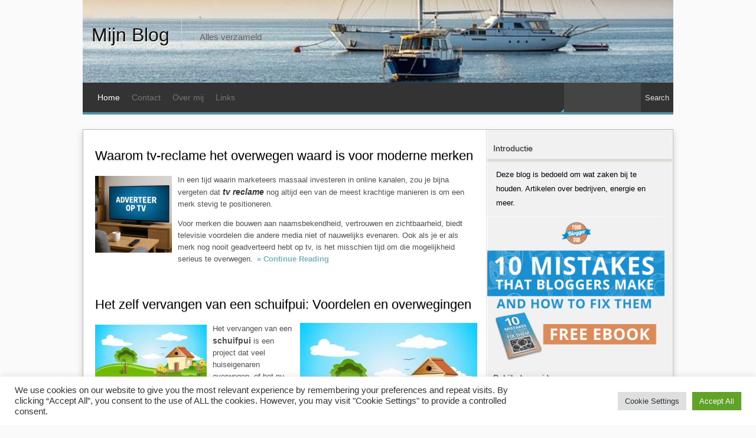

--- FILE ---
content_type: text/html; charset=UTF-8
request_url: https://www.watergeusyacht.nl/
body_size: 19071
content:
<!DOCTYPE html>
<html dir="ltr" lang="en-US" prefix="og: https://ogp.me/ns#">
<head profile="http://gmpg.org/xfn/11">
	<meta http-equiv="Content-Type" content="text/html; charset=UTF-8" />
	<link rel="stylesheet" href="https://www.watergeusyacht.nl/wp-content/themes/mxs/style.css" type="text/css" media="screen" />
		<link rel="pingback" href="https://www.watergeusyacht.nl/xmlrpc.php" />
	
		<style>img:is([sizes="auto" i], [sizes^="auto," i]) { contain-intrinsic-size: 3000px 1500px }</style>
	
		<!-- All in One SEO 4.8.5 - aioseo.com -->
		<title>Mijn Blog - Alles verzameld</title>
	<meta name="description" content="Alles verzameld" />
	<meta name="robots" content="max-image-preview:large" />
	<link rel="canonical" href="https://www.watergeusyacht.nl/" />
	<link rel="next" href="https://www.watergeusyacht.nl/page/2/" />
	<meta name="generator" content="All in One SEO (AIOSEO) 4.8.5" />
		<meta property="og:locale" content="en_US" />
		<meta property="og:site_name" content="Mijn Blog - Alles verzameld" />
		<meta property="og:type" content="website" />
		<meta property="og:title" content="Mijn Blog - Alles verzameld" />
		<meta property="og:description" content="Alles verzameld" />
		<meta property="og:url" content="https://www.watergeusyacht.nl/" />
		<meta name="twitter:card" content="summary" />
		<meta name="twitter:title" content="Mijn Blog - Alles verzameld" />
		<meta name="twitter:description" content="Alles verzameld" />
		<script type="application/ld+json" class="aioseo-schema">
			{"@context":"https:\/\/schema.org","@graph":[{"@type":"BreadcrumbList","@id":"https:\/\/www.watergeusyacht.nl\/#breadcrumblist","itemListElement":[{"@type":"ListItem","@id":"https:\/\/www.watergeusyacht.nl#listItem","position":1,"name":"Home"}]},{"@type":"CollectionPage","@id":"https:\/\/www.watergeusyacht.nl\/#collectionpage","url":"https:\/\/www.watergeusyacht.nl\/","name":"Mijn Blog - Alles verzameld","description":"Alles verzameld","inLanguage":"en-US","isPartOf":{"@id":"https:\/\/www.watergeusyacht.nl\/#website"},"breadcrumb":{"@id":"https:\/\/www.watergeusyacht.nl\/#breadcrumblist"},"about":{"@id":"https:\/\/www.watergeusyacht.nl\/#organization"}},{"@type":"Organization","@id":"https:\/\/www.watergeusyacht.nl\/#organization","name":"Mijn Blog","description":"Alles verzameld","url":"https:\/\/www.watergeusyacht.nl\/"},{"@type":"WebSite","@id":"https:\/\/www.watergeusyacht.nl\/#website","url":"https:\/\/www.watergeusyacht.nl\/","name":"Mijn Blog","description":"Alles verzameld","inLanguage":"en-US","publisher":{"@id":"https:\/\/www.watergeusyacht.nl\/#organization"}}]}
		</script>
		<!-- All in One SEO -->

<link rel="alternate" type="application/rss+xml" title="Mijn Blog &raquo; Feed" href="https://www.watergeusyacht.nl/feed/" />
<link rel="alternate" type="application/rss+xml" title="Mijn Blog &raquo; Comments Feed" href="https://www.watergeusyacht.nl/comments/feed/" />
<script type="text/javascript">
/* <![CDATA[ */
window._wpemojiSettings = {"baseUrl":"https:\/\/s.w.org\/images\/core\/emoji\/16.0.1\/72x72\/","ext":".png","svgUrl":"https:\/\/s.w.org\/images\/core\/emoji\/16.0.1\/svg\/","svgExt":".svg","source":{"concatemoji":"https:\/\/www.watergeusyacht.nl\/wp-includes\/js\/wp-emoji-release.min.js?ver=6.8.3"}};
/*! This file is auto-generated */
!function(s,n){var o,i,e;function c(e){try{var t={supportTests:e,timestamp:(new Date).valueOf()};sessionStorage.setItem(o,JSON.stringify(t))}catch(e){}}function p(e,t,n){e.clearRect(0,0,e.canvas.width,e.canvas.height),e.fillText(t,0,0);var t=new Uint32Array(e.getImageData(0,0,e.canvas.width,e.canvas.height).data),a=(e.clearRect(0,0,e.canvas.width,e.canvas.height),e.fillText(n,0,0),new Uint32Array(e.getImageData(0,0,e.canvas.width,e.canvas.height).data));return t.every(function(e,t){return e===a[t]})}function u(e,t){e.clearRect(0,0,e.canvas.width,e.canvas.height),e.fillText(t,0,0);for(var n=e.getImageData(16,16,1,1),a=0;a<n.data.length;a++)if(0!==n.data[a])return!1;return!0}function f(e,t,n,a){switch(t){case"flag":return n(e,"\ud83c\udff3\ufe0f\u200d\u26a7\ufe0f","\ud83c\udff3\ufe0f\u200b\u26a7\ufe0f")?!1:!n(e,"\ud83c\udde8\ud83c\uddf6","\ud83c\udde8\u200b\ud83c\uddf6")&&!n(e,"\ud83c\udff4\udb40\udc67\udb40\udc62\udb40\udc65\udb40\udc6e\udb40\udc67\udb40\udc7f","\ud83c\udff4\u200b\udb40\udc67\u200b\udb40\udc62\u200b\udb40\udc65\u200b\udb40\udc6e\u200b\udb40\udc67\u200b\udb40\udc7f");case"emoji":return!a(e,"\ud83e\udedf")}return!1}function g(e,t,n,a){var r="undefined"!=typeof WorkerGlobalScope&&self instanceof WorkerGlobalScope?new OffscreenCanvas(300,150):s.createElement("canvas"),o=r.getContext("2d",{willReadFrequently:!0}),i=(o.textBaseline="top",o.font="600 32px Arial",{});return e.forEach(function(e){i[e]=t(o,e,n,a)}),i}function t(e){var t=s.createElement("script");t.src=e,t.defer=!0,s.head.appendChild(t)}"undefined"!=typeof Promise&&(o="wpEmojiSettingsSupports",i=["flag","emoji"],n.supports={everything:!0,everythingExceptFlag:!0},e=new Promise(function(e){s.addEventListener("DOMContentLoaded",e,{once:!0})}),new Promise(function(t){var n=function(){try{var e=JSON.parse(sessionStorage.getItem(o));if("object"==typeof e&&"number"==typeof e.timestamp&&(new Date).valueOf()<e.timestamp+604800&&"object"==typeof e.supportTests)return e.supportTests}catch(e){}return null}();if(!n){if("undefined"!=typeof Worker&&"undefined"!=typeof OffscreenCanvas&&"undefined"!=typeof URL&&URL.createObjectURL&&"undefined"!=typeof Blob)try{var e="postMessage("+g.toString()+"("+[JSON.stringify(i),f.toString(),p.toString(),u.toString()].join(",")+"));",a=new Blob([e],{type:"text/javascript"}),r=new Worker(URL.createObjectURL(a),{name:"wpTestEmojiSupports"});return void(r.onmessage=function(e){c(n=e.data),r.terminate(),t(n)})}catch(e){}c(n=g(i,f,p,u))}t(n)}).then(function(e){for(var t in e)n.supports[t]=e[t],n.supports.everything=n.supports.everything&&n.supports[t],"flag"!==t&&(n.supports.everythingExceptFlag=n.supports.everythingExceptFlag&&n.supports[t]);n.supports.everythingExceptFlag=n.supports.everythingExceptFlag&&!n.supports.flag,n.DOMReady=!1,n.readyCallback=function(){n.DOMReady=!0}}).then(function(){return e}).then(function(){var e;n.supports.everything||(n.readyCallback(),(e=n.source||{}).concatemoji?t(e.concatemoji):e.wpemoji&&e.twemoji&&(t(e.twemoji),t(e.wpemoji)))}))}((window,document),window._wpemojiSettings);
/* ]]> */
</script>
<style id='wp-emoji-styles-inline-css' type='text/css'>

	img.wp-smiley, img.emoji {
		display: inline !important;
		border: none !important;
		box-shadow: none !important;
		height: 1em !important;
		width: 1em !important;
		margin: 0 0.07em !important;
		vertical-align: -0.1em !important;
		background: none !important;
		padding: 0 !important;
	}
</style>
<link rel='stylesheet' id='wp-block-library-css' href='https://www.watergeusyacht.nl/wp-includes/css/dist/block-library/style.min.css?ver=6.8.3' type='text/css' media='all' />
<style id='classic-theme-styles-inline-css' type='text/css'>
/*! This file is auto-generated */
.wp-block-button__link{color:#fff;background-color:#32373c;border-radius:9999px;box-shadow:none;text-decoration:none;padding:calc(.667em + 2px) calc(1.333em + 2px);font-size:1.125em}.wp-block-file__button{background:#32373c;color:#fff;text-decoration:none}
</style>
<style id='global-styles-inline-css' type='text/css'>
:root{--wp--preset--aspect-ratio--square: 1;--wp--preset--aspect-ratio--4-3: 4/3;--wp--preset--aspect-ratio--3-4: 3/4;--wp--preset--aspect-ratio--3-2: 3/2;--wp--preset--aspect-ratio--2-3: 2/3;--wp--preset--aspect-ratio--16-9: 16/9;--wp--preset--aspect-ratio--9-16: 9/16;--wp--preset--color--black: #000000;--wp--preset--color--cyan-bluish-gray: #abb8c3;--wp--preset--color--white: #ffffff;--wp--preset--color--pale-pink: #f78da7;--wp--preset--color--vivid-red: #cf2e2e;--wp--preset--color--luminous-vivid-orange: #ff6900;--wp--preset--color--luminous-vivid-amber: #fcb900;--wp--preset--color--light-green-cyan: #7bdcb5;--wp--preset--color--vivid-green-cyan: #00d084;--wp--preset--color--pale-cyan-blue: #8ed1fc;--wp--preset--color--vivid-cyan-blue: #0693e3;--wp--preset--color--vivid-purple: #9b51e0;--wp--preset--gradient--vivid-cyan-blue-to-vivid-purple: linear-gradient(135deg,rgba(6,147,227,1) 0%,rgb(155,81,224) 100%);--wp--preset--gradient--light-green-cyan-to-vivid-green-cyan: linear-gradient(135deg,rgb(122,220,180) 0%,rgb(0,208,130) 100%);--wp--preset--gradient--luminous-vivid-amber-to-luminous-vivid-orange: linear-gradient(135deg,rgba(252,185,0,1) 0%,rgba(255,105,0,1) 100%);--wp--preset--gradient--luminous-vivid-orange-to-vivid-red: linear-gradient(135deg,rgba(255,105,0,1) 0%,rgb(207,46,46) 100%);--wp--preset--gradient--very-light-gray-to-cyan-bluish-gray: linear-gradient(135deg,rgb(238,238,238) 0%,rgb(169,184,195) 100%);--wp--preset--gradient--cool-to-warm-spectrum: linear-gradient(135deg,rgb(74,234,220) 0%,rgb(151,120,209) 20%,rgb(207,42,186) 40%,rgb(238,44,130) 60%,rgb(251,105,98) 80%,rgb(254,248,76) 100%);--wp--preset--gradient--blush-light-purple: linear-gradient(135deg,rgb(255,206,236) 0%,rgb(152,150,240) 100%);--wp--preset--gradient--blush-bordeaux: linear-gradient(135deg,rgb(254,205,165) 0%,rgb(254,45,45) 50%,rgb(107,0,62) 100%);--wp--preset--gradient--luminous-dusk: linear-gradient(135deg,rgb(255,203,112) 0%,rgb(199,81,192) 50%,rgb(65,88,208) 100%);--wp--preset--gradient--pale-ocean: linear-gradient(135deg,rgb(255,245,203) 0%,rgb(182,227,212) 50%,rgb(51,167,181) 100%);--wp--preset--gradient--electric-grass: linear-gradient(135deg,rgb(202,248,128) 0%,rgb(113,206,126) 100%);--wp--preset--gradient--midnight: linear-gradient(135deg,rgb(2,3,129) 0%,rgb(40,116,252) 100%);--wp--preset--font-size--small: 13px;--wp--preset--font-size--medium: 20px;--wp--preset--font-size--large: 36px;--wp--preset--font-size--x-large: 42px;--wp--preset--spacing--20: 0.44rem;--wp--preset--spacing--30: 0.67rem;--wp--preset--spacing--40: 1rem;--wp--preset--spacing--50: 1.5rem;--wp--preset--spacing--60: 2.25rem;--wp--preset--spacing--70: 3.38rem;--wp--preset--spacing--80: 5.06rem;--wp--preset--shadow--natural: 6px 6px 9px rgba(0, 0, 0, 0.2);--wp--preset--shadow--deep: 12px 12px 50px rgba(0, 0, 0, 0.4);--wp--preset--shadow--sharp: 6px 6px 0px rgba(0, 0, 0, 0.2);--wp--preset--shadow--outlined: 6px 6px 0px -3px rgba(255, 255, 255, 1), 6px 6px rgba(0, 0, 0, 1);--wp--preset--shadow--crisp: 6px 6px 0px rgba(0, 0, 0, 1);}:where(.is-layout-flex){gap: 0.5em;}:where(.is-layout-grid){gap: 0.5em;}body .is-layout-flex{display: flex;}.is-layout-flex{flex-wrap: wrap;align-items: center;}.is-layout-flex > :is(*, div){margin: 0;}body .is-layout-grid{display: grid;}.is-layout-grid > :is(*, div){margin: 0;}:where(.wp-block-columns.is-layout-flex){gap: 2em;}:where(.wp-block-columns.is-layout-grid){gap: 2em;}:where(.wp-block-post-template.is-layout-flex){gap: 1.25em;}:where(.wp-block-post-template.is-layout-grid){gap: 1.25em;}.has-black-color{color: var(--wp--preset--color--black) !important;}.has-cyan-bluish-gray-color{color: var(--wp--preset--color--cyan-bluish-gray) !important;}.has-white-color{color: var(--wp--preset--color--white) !important;}.has-pale-pink-color{color: var(--wp--preset--color--pale-pink) !important;}.has-vivid-red-color{color: var(--wp--preset--color--vivid-red) !important;}.has-luminous-vivid-orange-color{color: var(--wp--preset--color--luminous-vivid-orange) !important;}.has-luminous-vivid-amber-color{color: var(--wp--preset--color--luminous-vivid-amber) !important;}.has-light-green-cyan-color{color: var(--wp--preset--color--light-green-cyan) !important;}.has-vivid-green-cyan-color{color: var(--wp--preset--color--vivid-green-cyan) !important;}.has-pale-cyan-blue-color{color: var(--wp--preset--color--pale-cyan-blue) !important;}.has-vivid-cyan-blue-color{color: var(--wp--preset--color--vivid-cyan-blue) !important;}.has-vivid-purple-color{color: var(--wp--preset--color--vivid-purple) !important;}.has-black-background-color{background-color: var(--wp--preset--color--black) !important;}.has-cyan-bluish-gray-background-color{background-color: var(--wp--preset--color--cyan-bluish-gray) !important;}.has-white-background-color{background-color: var(--wp--preset--color--white) !important;}.has-pale-pink-background-color{background-color: var(--wp--preset--color--pale-pink) !important;}.has-vivid-red-background-color{background-color: var(--wp--preset--color--vivid-red) !important;}.has-luminous-vivid-orange-background-color{background-color: var(--wp--preset--color--luminous-vivid-orange) !important;}.has-luminous-vivid-amber-background-color{background-color: var(--wp--preset--color--luminous-vivid-amber) !important;}.has-light-green-cyan-background-color{background-color: var(--wp--preset--color--light-green-cyan) !important;}.has-vivid-green-cyan-background-color{background-color: var(--wp--preset--color--vivid-green-cyan) !important;}.has-pale-cyan-blue-background-color{background-color: var(--wp--preset--color--pale-cyan-blue) !important;}.has-vivid-cyan-blue-background-color{background-color: var(--wp--preset--color--vivid-cyan-blue) !important;}.has-vivid-purple-background-color{background-color: var(--wp--preset--color--vivid-purple) !important;}.has-black-border-color{border-color: var(--wp--preset--color--black) !important;}.has-cyan-bluish-gray-border-color{border-color: var(--wp--preset--color--cyan-bluish-gray) !important;}.has-white-border-color{border-color: var(--wp--preset--color--white) !important;}.has-pale-pink-border-color{border-color: var(--wp--preset--color--pale-pink) !important;}.has-vivid-red-border-color{border-color: var(--wp--preset--color--vivid-red) !important;}.has-luminous-vivid-orange-border-color{border-color: var(--wp--preset--color--luminous-vivid-orange) !important;}.has-luminous-vivid-amber-border-color{border-color: var(--wp--preset--color--luminous-vivid-amber) !important;}.has-light-green-cyan-border-color{border-color: var(--wp--preset--color--light-green-cyan) !important;}.has-vivid-green-cyan-border-color{border-color: var(--wp--preset--color--vivid-green-cyan) !important;}.has-pale-cyan-blue-border-color{border-color: var(--wp--preset--color--pale-cyan-blue) !important;}.has-vivid-cyan-blue-border-color{border-color: var(--wp--preset--color--vivid-cyan-blue) !important;}.has-vivid-purple-border-color{border-color: var(--wp--preset--color--vivid-purple) !important;}.has-vivid-cyan-blue-to-vivid-purple-gradient-background{background: var(--wp--preset--gradient--vivid-cyan-blue-to-vivid-purple) !important;}.has-light-green-cyan-to-vivid-green-cyan-gradient-background{background: var(--wp--preset--gradient--light-green-cyan-to-vivid-green-cyan) !important;}.has-luminous-vivid-amber-to-luminous-vivid-orange-gradient-background{background: var(--wp--preset--gradient--luminous-vivid-amber-to-luminous-vivid-orange) !important;}.has-luminous-vivid-orange-to-vivid-red-gradient-background{background: var(--wp--preset--gradient--luminous-vivid-orange-to-vivid-red) !important;}.has-very-light-gray-to-cyan-bluish-gray-gradient-background{background: var(--wp--preset--gradient--very-light-gray-to-cyan-bluish-gray) !important;}.has-cool-to-warm-spectrum-gradient-background{background: var(--wp--preset--gradient--cool-to-warm-spectrum) !important;}.has-blush-light-purple-gradient-background{background: var(--wp--preset--gradient--blush-light-purple) !important;}.has-blush-bordeaux-gradient-background{background: var(--wp--preset--gradient--blush-bordeaux) !important;}.has-luminous-dusk-gradient-background{background: var(--wp--preset--gradient--luminous-dusk) !important;}.has-pale-ocean-gradient-background{background: var(--wp--preset--gradient--pale-ocean) !important;}.has-electric-grass-gradient-background{background: var(--wp--preset--gradient--electric-grass) !important;}.has-midnight-gradient-background{background: var(--wp--preset--gradient--midnight) !important;}.has-small-font-size{font-size: var(--wp--preset--font-size--small) !important;}.has-medium-font-size{font-size: var(--wp--preset--font-size--medium) !important;}.has-large-font-size{font-size: var(--wp--preset--font-size--large) !important;}.has-x-large-font-size{font-size: var(--wp--preset--font-size--x-large) !important;}
:where(.wp-block-post-template.is-layout-flex){gap: 1.25em;}:where(.wp-block-post-template.is-layout-grid){gap: 1.25em;}
:where(.wp-block-columns.is-layout-flex){gap: 2em;}:where(.wp-block-columns.is-layout-grid){gap: 2em;}
:root :where(.wp-block-pullquote){font-size: 1.5em;line-height: 1.6;}
</style>
<link rel='stylesheet' id='contact-form-7-css' href='https://www.watergeusyacht.nl/wp-content/plugins/contact-form-7/includes/css/styles.css?ver=6.1' type='text/css' media='all' />
<link rel='stylesheet' id='cookie-law-info-css' href='https://www.watergeusyacht.nl/wp-content/plugins/cookie-law-info/legacy/public/css/cookie-law-info-public.css?ver=3.3.1' type='text/css' media='all' />
<link rel='stylesheet' id='cookie-law-info-gdpr-css' href='https://www.watergeusyacht.nl/wp-content/plugins/cookie-law-info/legacy/public/css/cookie-law-info-gdpr.css?ver=3.3.1' type='text/css' media='all' />
<link rel='stylesheet' id='custom-style-default-css' href='https://www.watergeusyacht.nl/wp-content/themes/mxs/css/style-default.css?ver=6.8.3' type='text/css' media='all' />
<script type="text/javascript" src="https://www.watergeusyacht.nl/wp-includes/js/jquery/jquery.min.js?ver=3.7.1" id="jquery-core-js"></script>
<script type="text/javascript" src="https://www.watergeusyacht.nl/wp-includes/js/jquery/jquery-migrate.min.js?ver=3.4.1" id="jquery-migrate-js"></script>
<script type="text/javascript" id="cookie-law-info-js-extra">
/* <![CDATA[ */
var Cli_Data = {"nn_cookie_ids":[],"cookielist":[],"non_necessary_cookies":[],"ccpaEnabled":"","ccpaRegionBased":"","ccpaBarEnabled":"","strictlyEnabled":["necessary","obligatoire"],"ccpaType":"gdpr","js_blocking":"1","custom_integration":"","triggerDomRefresh":"","secure_cookies":""};
var cli_cookiebar_settings = {"animate_speed_hide":"500","animate_speed_show":"500","background":"#FFF","border":"#b1a6a6c2","border_on":"","button_1_button_colour":"#61a229","button_1_button_hover":"#4e8221","button_1_link_colour":"#fff","button_1_as_button":"1","button_1_new_win":"","button_2_button_colour":"#333","button_2_button_hover":"#292929","button_2_link_colour":"#444","button_2_as_button":"","button_2_hidebar":"","button_3_button_colour":"#dedfe0","button_3_button_hover":"#b2b2b3","button_3_link_colour":"#333333","button_3_as_button":"1","button_3_new_win":"","button_4_button_colour":"#dedfe0","button_4_button_hover":"#b2b2b3","button_4_link_colour":"#333333","button_4_as_button":"1","button_7_button_colour":"#61a229","button_7_button_hover":"#4e8221","button_7_link_colour":"#fff","button_7_as_button":"1","button_7_new_win":"","font_family":"inherit","header_fix":"","notify_animate_hide":"1","notify_animate_show":"","notify_div_id":"#cookie-law-info-bar","notify_position_horizontal":"right","notify_position_vertical":"bottom","scroll_close":"","scroll_close_reload":"","accept_close_reload":"","reject_close_reload":"","showagain_tab":"","showagain_background":"#fff","showagain_border":"#000","showagain_div_id":"#cookie-law-info-again","showagain_x_position":"100px","text":"#333333","show_once_yn":"","show_once":"10000","logging_on":"","as_popup":"","popup_overlay":"1","bar_heading_text":"","cookie_bar_as":"banner","popup_showagain_position":"bottom-right","widget_position":"left"};
var log_object = {"ajax_url":"https:\/\/www.watergeusyacht.nl\/wp-admin\/admin-ajax.php"};
/* ]]> */
</script>
<script type="text/javascript" src="https://www.watergeusyacht.nl/wp-content/plugins/cookie-law-info/legacy/public/js/cookie-law-info-public.js?ver=3.3.1" id="cookie-law-info-js"></script>
<link rel="https://api.w.org/" href="https://www.watergeusyacht.nl/wp-json/" /><link rel="EditURI" type="application/rsd+xml" title="RSD" href="https://www.watergeusyacht.nl/xmlrpc.php?rsd" />
<meta name="generator" content="WordPress 6.8.3" />
<style type="text/css">        #header {            background: url(https://www.watergeusyacht.nl/wp-content/uploads/2017/11/cropped-yacht.jpg);        }    }    </style></head>
<body data-rsssl=1 class="home blog wp-theme-mxs">

<div id="header">
		<h1 class="siteName">
					<a href="https://www.watergeusyacht.nl" title="Mijn Blog">Mijn Blog</a>
				</h1>
				<p class="description">Alles verzameld</p>
			
</div><div class="clear"></div>

<div id="globalNavi">
		<ul id="menu-menu-1" class="menu"><li id="menu-item-75" class="menu-item menu-item-type-custom menu-item-object-custom current-menu-item current_page_item menu-item-home menu-item-75"><a rel="nofollow" href="https://www.watergeusyacht.nl/" aria-current="page">Home</a></li>
<li id="menu-item-76" class="menu-item menu-item-type-post_type menu-item-object-page menu-item-76"><a rel="nofollow" href="https://www.watergeusyacht.nl/contact/">Contact</a></li>
<li id="menu-item-77" class="menu-item menu-item-type-post_type menu-item-object-page menu-item-77"><a rel="nofollow" href="https://www.watergeusyacht.nl/over-mij/">Over mij</a></li>
<li id="menu-item-114" class="menu-item menu-item-type-post_type menu-item-object-page menu-item-114"><a href="https://www.watergeusyacht.nl/links/">Links</a></li>
</ul>	<form role="search" method="get" id="searchform" class="searchform" action="https://www.watergeusyacht.nl/">
				<div>
					<label class="screen-reader-text" for="s">Search for:</label>
					<input type="text" value="" name="s" id="s" />
					<input type="submit" id="searchsubmit" value="Search" />
				</div>
			</form></div><div class="clear"></div>
<div id="content"><div id="outbox">
		<div class="clear"></div>




	<div id="main">
	<div class="section entry" id="entry143">
				<div class="post-143 post type-post status-publish format-standard has-post-thumbnail hentry category-winkels tag-tv-reclame">
		<div class="post">
			<h2 class="entry-title"><a href="https://www.watergeusyacht.nl/waarom-tv-reclame-het-overwegen-waard-is-voor-moderne-merken/"  title="Waarom tv-reclame het overwegen waard is voor moderne merken" rel="bookmark">Waarom tv-reclame het overwegen waard is voor moderne merken</a></h2>
<div class="clear"></div>
			<div class="indexentry">
										<div class="thumb"><a href="https://www.watergeusyacht.nl/waarom-tv-reclame-het-overwegen-waard-is-voor-moderne-merken/">
					<img width="130" height="130" src="https://www.watergeusyacht.nl/wp-content/uploads/2025/07/tv-reclame.png" class="attachment-360x130 size-360x130 wp-post-image" alt="adverteren op TV met reclame" decoding="async" srcset="https://www.watergeusyacht.nl/wp-content/uploads/2025/07/tv-reclame.png 1024w, https://www.watergeusyacht.nl/wp-content/uploads/2025/07/tv-reclame-300x300.png 300w, https://www.watergeusyacht.nl/wp-content/uploads/2025/07/tv-reclame-150x150.png 150w, https://www.watergeusyacht.nl/wp-content/uploads/2025/07/tv-reclame-768x768.png 768w, https://www.watergeusyacht.nl/wp-content/uploads/2025/07/tv-reclame-130x130.png 130w" sizes="(max-width: 130px) 100vw, 130px" /></a>
				 </div>
									<p>In een tijd waarin marketeers massaal investeren in online kanalen, zou je bijna vergeten dat <span style="color: #333333;"><em><strong>tv reclame</strong></em></span> nog altijd een van de meest krachtige manieren is om een merk stevig te positioneren.</p>
<p>Voor merken die bouwen aan naamsbekendheid, vertrouwen en zichtbaarheid, biedt televisie voordelen die andere media niet of nauwelijks evenaren. Ook als je er als merk nog nooit geadverteerd hebt op tv, is het misschien tijd om die mogelijkheid serieus te overwegen. <a href="https://www.watergeusyacht.nl/waarom-tv-reclame-het-overwegen-waard-is-voor-moderne-merken/#more-143" class="more-link">&raquo; Continue Reading</a></p>
			</div>
			<div class="clear"></div>
					</div></div>
					<div class="post-137 post type-post status-publish format-standard has-post-thumbnail hentry category-besparen">
		<div class="post">
			<h2 class="entry-title"><a href="https://www.watergeusyacht.nl/het-zelf-vervangen-van-een-schuifpui-voordelen-en-overwegingen/"  title="Het zelf vervangen van een schuifpui: Voordelen en overwegingen" rel="bookmark">Het zelf vervangen van een schuifpui: Voordelen en overwegingen</a></h2>
<div class="clear"></div>
			<div class="indexentry">
										<div class="thumb"><a href="https://www.watergeusyacht.nl/het-zelf-vervangen-van-een-schuifpui-voordelen-en-overwegingen/">
					<img width="189" height="130" src="https://www.watergeusyacht.nl/wp-content/uploads/2024/02/house-163526_640.jpg" class="attachment-360x130 size-360x130 wp-post-image" alt="schuifpui in uw nieuwe woning" decoding="async" srcset="https://www.watergeusyacht.nl/wp-content/uploads/2024/02/house-163526_640.jpg 640w, https://www.watergeusyacht.nl/wp-content/uploads/2024/02/house-163526_640-300x206.jpg 300w, https://www.watergeusyacht.nl/wp-content/uploads/2024/02/house-163526_640-189x130.jpg 189w" sizes="(max-width: 189px) 100vw, 189px" /></a>
				 </div>
									<p><img fetchpriority="high" decoding="async" class="alignright size-medium wp-image-138" src="https://www.watergeusyacht.nl/wp-content/uploads/2024/02/house-163526_640-300x206.jpg" alt="schuifpui in uw nieuwe woning" width="300" height="206" srcset="https://www.watergeusyacht.nl/wp-content/uploads/2024/02/house-163526_640-300x206.jpg 300w, https://www.watergeusyacht.nl/wp-content/uploads/2024/02/house-163526_640-189x130.jpg 189w, https://www.watergeusyacht.nl/wp-content/uploads/2024/02/house-163526_640.jpg 640w" sizes="(max-width: 300px) 100vw, 300px" />Het vervangen van een <strong>schuifpui</strong> is een project dat veel huiseigenaren overwegen, of het nu gaat om het upgraden van verouderde apparatuur of om esthetische redenen. Terwijl sommigen ervoor kiezen om professionals in te huren voor deze taak, kiezen anderen ervoor om het zelf te doen. Het zelf vervangen van een schuifpui heeft zowel voordelen als nadelen waarvan huiseigenaren zich bewust moeten zijn voordat ze aan dit project beginnen. <a href="https://www.watergeusyacht.nl/het-zelf-vervangen-van-een-schuifpui-voordelen-en-overwegingen/#more-137" class="more-link">&raquo; Continue Reading</a></p>
			</div>
			<div class="clear"></div>
					</div></div>
					<div class="post-130 post type-post status-publish format-standard has-post-thumbnail hentry category-water tag-instore-communicatie">
		<div class="post">
			<h2 class="entry-title"><a href="https://www.watergeusyacht.nl/het-belang-van-instore-communicatie-in-de-winkel/"  title="Het belang van instore communicatie in de winkel" rel="bookmark">Het belang van instore communicatie in de winkel</a></h2>
<div class="clear"></div>
			<div class="indexentry">
										<div class="thumb"><a href="https://www.watergeusyacht.nl/het-belang-van-instore-communicatie-in-de-winkel/">
					<img width="195" height="130" src="https://www.watergeusyacht.nl/wp-content/uploads/2023/02/clothes-ge48fcdc79_640.jpg" class="attachment-360x130 size-360x130 wp-post-image" alt="instore communicatie" decoding="async" loading="lazy" srcset="https://www.watergeusyacht.nl/wp-content/uploads/2023/02/clothes-ge48fcdc79_640.jpg 640w, https://www.watergeusyacht.nl/wp-content/uploads/2023/02/clothes-ge48fcdc79_640-300x200.jpg 300w, https://www.watergeusyacht.nl/wp-content/uploads/2023/02/clothes-ge48fcdc79_640-195x130.jpg 195w" sizes="auto, (max-width: 195px) 100vw, 195px" /></a>
				 </div>
									<p><strong>In elke winkelomgeving is communicatie in de winkel de sleutel tot het stimuleren van de verkoop en het op de hoogte houden van klanten. </strong></p>
<p>Er zijn verschillende manieren om met klanten in de winkel te communiceren, van traditionele methoden zoals gedrukte bewegwijzering tot modernere benaderingen zoals digitale bewegwijzering en zelfs sociale media. Welke methode u ook gebruikt, het doel is altijd hetzelfde: de aandacht van de klant trekken en uw boodschap duidelijk en beknopt overbrengen.</p>
<h2>Print signage</h2>
<p><img loading="lazy" decoding="async" class="alignright size-medium wp-image-131" src="https://www.watergeusyacht.nl/wp-content/uploads/2023/02/clothes-ge48fcdc79_640-300x200.jpg" alt="instore communicatie" width="300" height="200" srcset="https://www.watergeusyacht.nl/wp-content/uploads/2023/02/clothes-ge48fcdc79_640-300x200.jpg 300w, https://www.watergeusyacht.nl/wp-content/uploads/2023/02/clothes-ge48fcdc79_640-195x130.jpg 195w, https://www.watergeusyacht.nl/wp-content/uploads/2023/02/clothes-ge48fcdc79_640.jpg 640w" sizes="auto, (max-width: 300px) 100vw, 300px" />Print signage is een van de meest gebruikte vormen van <strong>winkelcommunicatie</strong>. Het is ook een van de meest veelzijdige; print signage kan worden gebruikt voor alles van het leiden van klanten naar specifieke producten of afdelingen tot het promoten van verkoop en kortingen.</p>
<p>Een van de voordelen van print signage is dat het zeer specifiek kan zijn; als u bijvoorbeeld een verkoop van een bepaald artikel wilt promoten, kunt u een bord maken dat specifiek dat artikel vermeldt. Print signage is ook relatief goedkoop en gemakkelijk te produceren, waardoor het een goede optie is voor bedrijven met een krap budget.</p>
<h2>Digitale bewegwijzering</h2>
<p>Digital signage is een andere populaire optie voor <strong>in-store communicati</strong>e. In tegenstelling tot print signage, kan digital signage snel en gemakkelijk worden bijgewerkt, waardoor het ideaal is voor het promoten van verkoop of het weergeven van actuele informatie zoals winkeltijden of speciale evenementen. Digital signage kan ook interactief zijn, waardoor klanten met een paar klikken meer informatie over een product of dienst kunnen krijgen. En omdat digital signage vaak op afstand wordt bestuurd, is het niet nodig om fysiek borden te vervangen telkens wanneer u uw boodschap wilt bijwerken.</p>
<h2>Sociale media</h2>
<p>Meer en meer bedrijven gebruiken sociale media als een manier om te communiceren met klanten in de winkel. Sociale media bieden een gemakkelijke manier om updates en informatie over verkopen of promoties te posten, en klanten kunnen deze informatie gemakkelijk delen met hun vrienden en volgers. U kunt sociale media ook gebruiken om rechtstreeks met klanten te communiceren; u kunt bijvoorbeeld Twitter of Facebook gebruiken om vragen van klanten te beantwoorden of problemen in realtime aan te pakken.</p>
<p>Er zijn verschillende manieren om met klanten in de winkel te communiceren, van traditionele methoden zoals gedrukte bewegwijzering tot modernere benaderingen zoals digitale bewegwijzering en zelfs sociale media. Maar welke methode u ook gebruikt, het doel is altijd hetzelfde: de aandacht van de klant trekken en uw boodschap duidelijk en beknopt overbrengen. Communicatie in de winkel is essentieel om de verkoop te stimuleren en klanten op de hoogte te houden, dus zorg ervoor dat u ze effectief gebruikt in uw bedrijf!</p>
			</div>
			<div class="clear"></div>
					</div></div>
					<div class="post-67 post type-post status-publish format-standard hentry category-winkels tag-digital-signage tag-marketing tag-narrowcasting tag-winkel">
		<div class="post">
			<h2 class="entry-title"><a href="https://www.watergeusyacht.nl/klanten-naar-winkel/"  title="Klanten naar de winkel krijgen" rel="bookmark">Klanten naar de winkel krijgen</a></h2>
<div class="clear"></div>
			<div class="indexentry">
										<p>Als je naar de het nieuws kijken, zien we dat steeds meer winkels het moeilijk hebben in deze tijd. Grote ketens gaan failliet en ook kleineren winkeliers hebben het steeds moeilijker. Dat terwijl het met de economie juist zo goed gaat.</p>
<p><img loading="lazy" decoding="async" class="alignright wp-image-68" src="https://www.watergeusyacht.nl/wp-content/uploads/2017/11/pedestrian-zone-347468_640-300x214.jpg" alt="winkelstraat" width="243" height="173" srcset="https://www.watergeusyacht.nl/wp-content/uploads/2017/11/pedestrian-zone-347468_640-300x214.jpg 300w, https://www.watergeusyacht.nl/wp-content/uploads/2017/11/pedestrian-zone-347468_640-182x130.jpg 182w, https://www.watergeusyacht.nl/wp-content/uploads/2017/11/pedestrian-zone-347468_640.jpg 640w" sizes="auto, (max-width: 243px) 100vw, 243px" />Mensen geven dus nog steeds wel geld uit, maar doen dit blijkbaar op andere plekken dan in winkels. Op het internet wordt steeds meer gekocht. Elektronica winkels verkopen veel gadgets en andere spullen online, maar ook wordt kleding en <strong>fashion</strong> steeds vaker via het internet aangeschaft.</p>
<p>Want ook wanneer je online kleding of producten besteld, heb je als consument gewoon het recht om dit weer terug te zenden. Sommige online winkels bieden zelfs de mogelijkheid om achteraf af te rekenen. Mensen bestellen dan online diverse kleding, soms ook nog in verschillende maten. Ze passen dit vervolgens in het comfort van hun eigen woning en sturen terug wat ze niet nodig hebben. Super handig natuurlijk.</p>
<p>Ondanks dat er steeds meer wordt aangeschaft via het internet, wil dat natuurlijk niet zeggen dat er niets meer gekocht wordt in winkels. De consument heeft simpelweg andere verwachtingen. Zo zie je bijvoorbeeld steeds meer partijen die als <strong>online winkel</strong> begonnen zijn, maar nu ook fysieke winkels hebben geopend. Maar hoe kan een winkel er nu voor zorgen dat er meer klanten langskomen? In dit artikelen willen we dit eens doorspreken.</p>
<h2>Promoties en acties organiseren</h2>
<p><img loading="lazy" decoding="async" class="alignleft wp-image-69" src="https://www.watergeusyacht.nl/wp-content/uploads/2017/11/sale-1956066_640-300x300.png" alt="korting" width="157" height="157" srcset="https://www.watergeusyacht.nl/wp-content/uploads/2017/11/sale-1956066_640-300x300.png 300w, https://www.watergeusyacht.nl/wp-content/uploads/2017/11/sale-1956066_640-150x150.png 150w, https://www.watergeusyacht.nl/wp-content/uploads/2017/11/sale-1956066_640-130x130.png 130w, https://www.watergeusyacht.nl/wp-content/uploads/2017/11/sale-1956066_640.png 640w" sizes="auto, (max-width: 157px) 100vw, 157px" />Het is een klassieke strategie om mensen naar een winkel te krijgen; zorgen voor promoties of acties. En dit werkt nog steeds! Iedere week krijg je waarschijnlijk folders in de brievenbus, met <strong>promoties</strong> van partijen en aanbiedingen. Als mensen een actie zien, zullen ze hier sneller gebruik van gaan maken.</p>
<p>Soms maken winkels slechts een hele kleine marge op de actieproducten. Veel kopers zullen echter ook nog andere producten aanschaffen, wat het interessant maakt. Het voeren van promoties is echter wel een kostbare aangelegenheid. Er moeten folders worden gemaakt en deze moeten worden verspreid. Dit brengt doorgaans een vrij hoge investering met zich mee.</p>
<h3>Promoties in de winkel doen</h3>
<p>Over het algemeen kan gezegd worden dat een klant in de winkel krijgen de hoogste kosten met zich meebrengt. Als de klant gearriveerd is in de winkel, is het zaak om deze zoveel mogelijk te laten kopen. Zoals eerder aangegeven doen ook veel consumenten dit, maar met bijvoorbeeld digital signage beeldschermcommunicatie kan dit worden gemaximaliseerd.</p>
<p>Misschien heb je dit zelf ook wel eens gezien. In een winkel staat bijvoorbeeld een promotiescherm waar een filmpje op getoond wordt. Dit trekt de aandacht van de consument en kan ervoor zorgen dat het getoonde product extra verkocht kan worden. In een bouwmarkt zie je dit bijvoorbeeld veel.</p>
<p><iframe loading="lazy" src="https://www.youtube.com/embed/8jj1R5ZpA7U?rel=0" width="560" height="315" frameborder="0" allowfullscreen="allowfullscreen"></iframe></p>
<p>Op een scherm in de winkel wordt een bepaald product getoond met een uitleg en toepassing. Daaronder ligt het product uitgestald en kan worden aangeschaft. Veel winkeliers zien een toename in de verkopen als een dergelijk scherm getoond wordt. Maar niet alleen in een bouwmarkt is dit het geval.</p>
<p>Ook bij supermarkten of drogisterijen kan dit succesvol worden ingezet. Nieuwe producten kunnen zo onder de aanschaft gebracht worden, bijvoorbeeld in combinatie met een landelijke <strong>TV commercial</strong> zodat men het direct herkend wanneer ze in de winkel zijn.</p>
<h3>Retail is zeker nog niet dood</h3>
<p><img loading="lazy" decoding="async" class="alignright wp-image-70" src="https://www.watergeusyacht.nl/wp-content/uploads/2017/11/bakery-793856_640-300x200.jpg" alt="retail" width="261" height="174" srcset="https://www.watergeusyacht.nl/wp-content/uploads/2017/11/bakery-793856_640-300x200.jpg 300w, https://www.watergeusyacht.nl/wp-content/uploads/2017/11/bakery-793856_640-195x130.jpg 195w, https://www.watergeusyacht.nl/wp-content/uploads/2017/11/bakery-793856_640.jpg 640w" sizes="auto, (max-width: 261px) 100vw, 261px" />Alhoewel wij ervan overtuigd zijn dat er in de toekomst steeds meer focus op de online verkopen zal komen te liggen, is de retail zeker nog niet dood. Er zal altijd een markt blijven voor fysieke winkels. Deze winkels zullen echter wel moeten blijven innoveren om bij te blijven. Ook kan de combinatie tussen online en offline winkels heel goed werken.</p>
<p>Er zijn een aantal partijen die dit zeer succesvol hebben toegepast in de afgelopen jaren. Er zullen ongetwijfeld nog een aantal grote en gevestigde namen in de <strong>retail branche</strong> om gaan vallen in de komende jaren. Maar de ondernemers die blijven innoveren zullen de branche staande houden.</p>
<p>&nbsp;</p>
			</div>
			<div class="clear"></div>
					</div></div>
					<div class="post-106 post type-post status-publish format-standard hentry category-water">
		<div class="post">
			<h2 class="entry-title"><a href="https://www.watergeusyacht.nl/tips-voor-je-eerste-rijles/"  title="Tips voor je eerste rijles " rel="bookmark">Tips voor je eerste rijles </a></h2>
<div class="clear"></div>
			<div class="indexentry">
										<p><span data-contrast="auto">Mocht jij binnenkort je eerste rijles op de kalander hebben staan dan is het handig om dit artikel even goed door te nemen. We zullen je hieronder namelijk de beste tips laten zien die wij je mee kunnen geven voor je eerste rijles. Zo weet je zeker dat je optimaal voorbereid zal zijn op deze bijzondere dag: </span><span data-ccp-props="{&quot;201341983&quot;:0,&quot;335551550&quot;:6,&quot;335551620&quot;:6,&quot;335559739&quot;:160,&quot;335559740&quot;:259}" data-wac-het="1"> </span> <a href="https://www.watergeusyacht.nl/tips-voor-je-eerste-rijles/#more-106" class="more-link">&raquo; Continue Reading</a></p>
			</div>
			<div class="clear"></div>
					</div></div>
					<div class="post-101 post type-post status-publish format-standard has-post-thumbnail hentry category-winkels tag-bureau tag-online-marketing tag-social-media tag-specialist tag-utrecht">
		<div class="post">
			<h2 class="entry-title"><a href="https://www.watergeusyacht.nl/waar-moet-je-op-letten-bij-het-kiezen-voor-een-online-marketing-bureau/"  title="Waar moet je op letten bij het kiezen voor een online marketing bureau?" rel="bookmark">Waar moet je op letten bij het kiezen voor een online marketing bureau?</a></h2>
<div class="clear"></div>
			<div class="indexentry">
										<div class="thumb"><a href="https://www.watergeusyacht.nl/waar-moet-je-op-letten-bij-het-kiezen-voor-een-online-marketing-bureau/">
					<img width="195" height="130" src="https://www.watergeusyacht.nl/wp-content/uploads/2020/01/laptop-820274_640.jpg" class="attachment-360x130 size-360x130 wp-post-image" alt="online marketing bureau" decoding="async" loading="lazy" srcset="https://www.watergeusyacht.nl/wp-content/uploads/2020/01/laptop-820274_640.jpg 640w, https://www.watergeusyacht.nl/wp-content/uploads/2020/01/laptop-820274_640-300x200.jpg 300w, https://www.watergeusyacht.nl/wp-content/uploads/2020/01/laptop-820274_640-195x130.jpg 195w" sizes="auto, (max-width: 195px) 100vw, 195px" /></a>
				 </div>
									<p><img loading="lazy" decoding="async" class="alignright size-medium wp-image-102" src="https://www.watergeusyacht.nl/wp-content/uploads/2020/01/laptop-820274_640-300x200.jpg" alt="online marketing bureau" width="300" height="200" srcset="https://www.watergeusyacht.nl/wp-content/uploads/2020/01/laptop-820274_640-300x200.jpg 300w, https://www.watergeusyacht.nl/wp-content/uploads/2020/01/laptop-820274_640-195x130.jpg 195w, https://www.watergeusyacht.nl/wp-content/uploads/2020/01/laptop-820274_640.jpg 640w" sizes="auto, (max-width: 300px) 100vw, 300px" />Vandaag de dag is online marketing ontzettend belangrijk voor de ondernemers die hun bedrijf naar het volgende niveau willen tillen. Aan de hand van een <a href="https://marketingkaart.nl/marketing-utrecht/" target="_blank" rel="noopener noreferrer">online marketing bureau in Utrecht</a> zal je namelijk in staat zijn om de voorsprong te behouden op de andere bedrijven.</p>
<h2>Online marketing uitbesteden</h2>
<p>Voor het uitbesteden van de online marketing ben je bij een online marketing bureau aan het juiste adres. Nu is het vinden van een geschikt <strong>online marketing bureau</strong> alleen niet zo eenvoudig als je zou denken. Er zijn er een hele hoop en je weet echt niet waar je op moet letten. Het eerste waar je naar zou moeten kijken is naar de beschikbare diensten die zij voor je kunnen verrichten. Wat doen ze eigenlijk op het gebied van online marketing? Zijn ze er alleen voor de <a href="https://nos.nl/artikel/2318621-ik-ontdekte-door-sociale-media-dat-ik-transgender-ben.html" target="_blank" rel="noopener noreferrer">sociale media</a>? Of doen ze bijvoorbeeld ook campagnes voor op Google?</p>
<h3>Expertise in huis?</h3>
<p>Wanneer je dit weet is het handig om even te kijken naar de ervaring en de <strong>expertise</strong> die het bedrijf heeft. Kijk bijvoorbeeld even bij de voorgaande klanten die ze hebben geholpen en bij de projecten die zij al op hun naam hebben staan. Dit geeft je een goed beeld over wat je allemaal kunt verwachten. Laatste tip is om te kijken naar de prijzen. Kies een bureau wat aansluit bij wat je zoekt, zoals <a href="https://marketingkaart.nl/marketing-arnhem/" target="_blank" rel="noopener noreferrer">Arnhem online marketing</a>. Ga niet gelijk voor de goedkoopste partij, maar wees ook niet bang om de duurdere links te laten liggen.</p>
			</div>
			<div class="clear"></div>
					</div></div>
					<div class="post-97 post type-post status-publish format-standard has-post-thumbnail hentry category-auto tag-apk tag-auto tag-kenteken-check tag-rdw tag-verzekering">
		<div class="post">
			<h2 class="entry-title"><a href="https://www.watergeusyacht.nl/kentekencheck-uitvoeren-bij-tweedehands-auto/"  title="Kentekencheck uitvoeren bij tweedehands auto" rel="bookmark">Kentekencheck uitvoeren bij tweedehands auto</a></h2>
<div class="clear"></div>
			<div class="indexentry">
										<div class="thumb"><a href="https://www.watergeusyacht.nl/kentekencheck-uitvoeren-bij-tweedehands-auto/">
					<img width="196" height="130" src="https://www.watergeusyacht.nl/wp-content/uploads/2019/11/car-3305699_640.jpg" class="attachment-360x130 size-360x130 wp-post-image" alt="kia kenteken check" decoding="async" loading="lazy" srcset="https://www.watergeusyacht.nl/wp-content/uploads/2019/11/car-3305699_640.jpg 640w, https://www.watergeusyacht.nl/wp-content/uploads/2019/11/car-3305699_640-300x199.jpg 300w, https://www.watergeusyacht.nl/wp-content/uploads/2019/11/car-3305699_640-196x130.jpg 196w" sizes="auto, (max-width: 196px) 100vw, 196px" /></a>
				 </div>
									<p><strong>Wil je wat meer weten over een bepaalde auto? Misschien heb je een mooie auto zien rijden en wil je er meer over te weten komen.</strong></p>
<p><img loading="lazy" decoding="async" class="alignright size-medium wp-image-98" src="https://www.watergeusyacht.nl/wp-content/uploads/2019/11/car-3305699_640-300x199.jpg" alt="kia kenteken check" width="300" height="199" srcset="https://www.watergeusyacht.nl/wp-content/uploads/2019/11/car-3305699_640-300x199.jpg 300w, https://www.watergeusyacht.nl/wp-content/uploads/2019/11/car-3305699_640-196x130.jpg 196w, https://www.watergeusyacht.nl/wp-content/uploads/2019/11/car-3305699_640.jpg 640w" sizes="auto, (max-width: 300px) 100vw, 300px" />Of misschien wil je een auto gaan aanschaffen en eerst nog even een check doen voordat je tot de daadwerkelijke koop overgaat. Middels een check van het kenteken kan u op deze eenvoudige wijze meer te weten komen over het betreffende voertuig. Wilt u weten wat er te verwachten valt? Lees dan snel verder, in dit artikel gaan we diepen op dit onderwerp in. Meer op <a href="https://www.kentekencheck.nu">www.kentekencheck.nu</a> te vinden.</p>
<h2>Gegevens van het RDW</h2>
<p>Je hebt misschien wel eens van het RDW gehoord, dit is de organisatie die alles over auto&#8217;s verzameld in een grote database. Als je iets wilt weten over een bepaald voertuig dan komt de informatie hoogstwaarschijnlijk van deze organisatie af. Sommige bedrijven hebben ook weer extra data beschikbaar over bepaalde voertuigen, maar vaak is een deel alsnog afkomstig van het RDW.</p>
<p>Wilt u weten wanneer de auto voor de APK moet, ook dat kan worden opgevraagd via het kenteken. Dat is uiteraard ook best handig voor je eigen administratie. Natuurlijk zal u ook de gegevens in kunnen zien die van belang zijn voor de stand van de <a href="https://www.nrc.nl/nieuws/2019/11/20/verzekeren-voor-de-bucketlist-a3981097">verzekering</a>, zo kunt u bijvoorbeeld zien of het voertuig wel met een verzekering rijdt. Niet onbelangrijk als u een andere auto gaat aanschaffen.</p>
<p>Met een applicatie op de smartphone, kunt u tijdens een bezichtiging bij een nieuwe auto precies alle informatie inzien, zo weet u zeker dat de verkoper een eerlijk verhaald aan het vertellen is. Als u een nieuwe auto gaat kopen, raden wij aan zeker het kenteken even te checken. Met het doen van een kentekencheck op voorhand, worden problemen met het voertuig tot een minimum beperkt.</p>
			</div>
			<div class="clear"></div>
					</div></div>
					<div class="post-93 post type-post status-publish format-standard has-post-thumbnail hentry category-besparen tag-administratie tag-belastingaangifte tag-belastingadvies tag-bonnetje tag-kampen tag-nieuwegein tag-zakelijk">
		<div class="post">
			<h2 class="entry-title"><a href="https://www.watergeusyacht.nl/belastingadviseur-voor-jouw-business/"  title="Belastingadviseur voor jouw business?" rel="bookmark">Belastingadviseur voor jouw business?</a></h2>
<div class="clear"></div>
			<div class="indexentry">
										<div class="thumb"><a href="https://www.watergeusyacht.nl/belastingadviseur-voor-jouw-business/">
					<img width="224" height="130" src="https://www.watergeusyacht.nl/wp-content/uploads/2019/08/calculator-1276066_640.jpg" class="attachment-360x130 size-360x130 wp-post-image" alt="belastingadvies" decoding="async" loading="lazy" srcset="https://www.watergeusyacht.nl/wp-content/uploads/2019/08/calculator-1276066_640.jpg 640w, https://www.watergeusyacht.nl/wp-content/uploads/2019/08/calculator-1276066_640-300x174.jpg 300w, https://www.watergeusyacht.nl/wp-content/uploads/2019/08/calculator-1276066_640-224x130.jpg 224w" sizes="auto, (max-width: 224px) 100vw, 224px" /></a>
				 </div>
									<p>Ben je ondernemer? Dan ben je in Nederland zeker niet de enigste. Iedere dag worden er in Nederland mooie bedrijven opgericht. Als startende ondernemer zoek je natuurlijk naar manieren om de kosten laag te houden. Het is misschien niet de beste strategie, maar toch doen startende ondernemers het vaak. <a href="https://www.watergeusyacht.nl/belastingadviseur-voor-jouw-business/#more-93" class="more-link">&raquo; Continue Reading</a></p>
			</div>
			<div class="clear"></div>
					</div></div>
					<div class="post-45 post type-post status-publish format-standard hentry category-besparen tag-besparen tag-energie tag-gas tag-isolatie">
		<div class="post">
			<h2 class="entry-title"><a href="https://www.watergeusyacht.nl/energie-besparen-met-isolatie-van-een-woning/"  title="Energie besparen met isolatie van een woning" rel="bookmark">Energie besparen met isolatie van een woning</a></h2>
<div class="clear"></div>
			<div class="indexentry">
										<p>Als het momenteel nog niet duidelijk is waarom er energie bespaard moet worden, dan is er iets goed mis. Er is namelijk veel aandacht vanuit Europa om energie te besparen. Dit heeft bijvoorbeeld met de uitstoot te maken. Hoe minder energie er gebruikt wordt, hoe minder en wordt uitgestoten. Zo kan bijvoorbeeld goed isoleren helpen. Dit komt de lucht kwaliteit ten goede. Voor de consument (u en ik) is het ook erg prettig, want minder energie verbruiken wil ook minder geld zeggen. U kunt uw maandelijkse energie kosten er namelijk door verlagen. En dan zijn mensen vaak erg geïnteresseerd. Want iets meer te besteden is nooit weg, of wel soms?</p>
<h2>Energie besparen</h2>
<p><img loading="lazy" decoding="async" class="alignright" src="https://i.ytimg.com/vi/pkwJwpEqMYo/maxresdefault.jpg" alt="isolatie materiaal aanbrengen" width="319" height="179" />Er zijn veel zaken die u kunt doen om energie te besparen. Ten eerste is het natuurlijk een goed idee om eens inzicht in uw verbruik te krijgen. Aan het einde van het jaar krijgt u van de energiemaatschappij vaak een overzicht en een afrekening. Dit is erg prettig, zo kunt u zien hoeveel er verbruikt is. Eigenlijk zijn er 2 posten op de factuur. Ten eerste is er de kosten voor stroom.</p>
<p>Dit wordt gebruikt door elektrische apparaten zoals een computer, de televisie en bijvoorbeeld een haardroger. Door bewuster om te gaan kunt u elektriciteit besparen en dus ook geld. Een andere post op de factuur is het verbruik van gas. Dit wordt voornamelijk gebruikt om uw woning te verwarmen en het water op te warmen. In de winter is hier natuurlijk meer van nodig. De kosten voor gas zijn over het algemeen een stuk hoger dan de kosten voor elektriciteit, hier liggen dan ook de beste kansen om te besparen.</p>
<h3>Wat kunt u doen om gas te besparen?</h3>
<p>Doordat gas redelijk hoog geprijsd is, kunnen de kosten flink oplopen. Besparen is dan ook een interessante optie. Minder warmte staat natuurlijk gelijk aan minder kosten. Maar hoe kunt u nu precies minder warmte creëren, u wilt natuurlijk niet in de kou zitten in de wintermaanden. Toch kunt u de verwarming misschien wel een graadje lager zetten. Dit lijkt misschien een klein effect te hebben, maar kan toch flink oplopen. Ook kan de woning voorzien van isolatie materiaal meehelpen aan het besparen. Met de stijgende energieprijzen kan dit zeker interessant zijn.</p>
			</div>
			<div class="clear"></div>
					</div></div>
					<div class="post-39 post type-post status-publish format-standard hentry category-auto tag-cbr tag-rijles tag-rijschool tag-theorie-examen">
		<div class="post">
			<h2 class="entry-title"><a href="https://www.watergeusyacht.nl/lessen-volgen-voor-je-theorie-examen/"  title="Lessen volgen voor je theorie examen" rel="bookmark">Lessen volgen voor je theorie examen</a></h2>
<div class="clear"></div>
			<div class="indexentry">
										<p>Veel mensen studeren zelf thuis voor hun theorie examen. Dit is echter niet de beste manier om jezelf klaar te stomen voor dit noodzakelijke examen. Veel beter kan je lessen volgen voor je theorie examen bij de rijschool in groepsverband. Bij deze lessen is namelijk altijd iemand aanwezig waar vragen aan gesteld kunnen worden.</p>
<p>In plaats van dat je simpelweg antwoorden uit je hoofd leert van bepaalde vragen kan met een uitleg waarom een bepaald antwoord gegeven moet worden een logica ontstaan waardoor alle vragen met hetzelfde onderwerp ook makkelijk te beantwoorden zullen zijn. Theorielessen bij een rijschool in Rotterdam kunnen meestal per les worden afgerekend en daarom adviseren we iedereen om tenminste één of twee van deze theorielessen bij te wonen voordat zij het theorie examen bij het CBR aanvragen.</p>
<h2>Examen theorie bij het CBR</h2>
<p><img loading="lazy" decoding="async" class="alignleft wp-image-40" src="https://www.watergeusyacht.nl/wp-content/uploads/2016/04/auto-1070000_640-300x200.jpg" alt="autolessen volgen" width="204" height="136" srcset="https://www.watergeusyacht.nl/wp-content/uploads/2016/04/auto-1070000_640-300x200.jpg 300w, https://www.watergeusyacht.nl/wp-content/uploads/2016/04/auto-1070000_640-195x130.jpg 195w, https://www.watergeusyacht.nl/wp-content/uploads/2016/04/auto-1070000_640.jpg 640w" sizes="auto, (max-width: 204px) 100vw, 204px" />Om een rijbewijs te halen in Nederland moeten twee examens succesvol worden afgelegd bij het Centraal Bureau Rijvaardigheid (CBR). Het eerste examen is het theorie examen en bestaat uit het beantwoorden van een aantal vragen waarmee je kennis van de verkeersregels wordt getoetst. Vroeger bestonden deze vragen enkel uit multiple choice echter tegenwoordig zijn er ook een aantal open vragen aan het examen toegevoegd.</p>
<p>Als men vijf fouten of minder maakt tijdens het theorie examen dan ben je geslaagd. Pas nadat het theorie examen succesvol is afgelegd mag een persoon het praktijk examen voor het rijbewijs aanvragen. Wel mogen er al rijlessen genomen worden zonder dat men geslaagd is voor het theorie examen. Het is echter wel aan te raden om dit examen zo snel mogelijk af te ronden.</p>
			</div>
			<div class="clear"></div>
					</div></div>
				
		</div><!-- section entry -->

				<div class="page_navi">
			<span> 1 / 2</span><a rel='nofollow' href='https://www.watergeusyacht.nl/' class='current'>1</a><a rel='nofollow' href='https://www.watergeusyacht.nl/page/2/'>2</a><a href="https://www.watergeusyacht.nl/page/2/" >next</a><a rel='nofollow' href='https://www.watergeusyacht.nl/page/2/' class='extend' title=Last Page>Last</a>			</div>
	<!-- page navi -->
	</div><!-- main -->
	<div id="sidebar">
<ul>
<li id="text-2" class="widget-container widget_text"><span class="widgettitle">Introductie</span>			<div class="textwidget">Deze blog is bedoeld om wat zaken bij te houden. Artikelen over bedrijven, energie en meer.</div>
		</li><li id="media_image-2" class="widget-container widget_media_image"><img width="300" height="250" src="https://www.watergeusyacht.nl/wp-content/uploads/2017/11/blogger-300x250.png" class="image wp-image-66  attachment-medium size-medium" alt="blogger" style="max-width: 100%; height: auto;" decoding="async" loading="lazy" srcset="https://www.watergeusyacht.nl/wp-content/uploads/2017/11/blogger-300x250.png 300w, https://www.watergeusyacht.nl/wp-content/uploads/2017/11/blogger-156x130.png 156w, https://www.watergeusyacht.nl/wp-content/uploads/2017/11/blogger.png 336w" sizes="auto, (max-width: 300px) 100vw, 300px" /></li><li id="media_video-2" class="widget-container widget_media_video"><span class="widgettitle">Bekijk deze video</span><div style="width:100%;" class="wp-video"><!--[if lt IE 9]><script>document.createElement('video');</script><![endif]-->
<video class="wp-video-shortcode" id="video-39-1" preload="metadata" controls="controls"><source type="video/youtube" src="https://www.youtube.com/watch?v=KKofWVEbfLQ&#038;_=1" /><a href="https://www.youtube.com/watch?v=KKofWVEbfLQ">https://www.youtube.com/watch?v=KKofWVEbfLQ</a></video></div></li><li id="text-3" class="widget-container widget_text">			<div class="textwidget"><p><a href="https://www.teamhaagsehogeschool.nl/sponsoren" target="_blank" rel="noopener">ROTC</a></p>
</div>
		</li>
</ul>
</div>	</div><!-- outbox -->
</div><!-- content -->
<div id="footer">

<div id="footerbox">
<div class="return"><a href="#header">TOP</a></div>


<p class="support">
		

 
</p>
</div>
</div>

<script type="speculationrules">
{"prefetch":[{"source":"document","where":{"and":[{"href_matches":"\/*"},{"not":{"href_matches":["\/wp-*.php","\/wp-admin\/*","\/wp-content\/uploads\/*","\/wp-content\/*","\/wp-content\/plugins\/*","\/wp-content\/themes\/mxs\/*","\/*\\?(.+)"]}},{"not":{"selector_matches":"a[rel~=\"nofollow\"]"}},{"not":{"selector_matches":".no-prefetch, .no-prefetch a"}}]},"eagerness":"conservative"}]}
</script>
<!--googleoff: all--><div id="cookie-law-info-bar" data-nosnippet="true"><span><div class="cli-bar-container cli-style-v2"><div class="cli-bar-message">We use cookies on our website to give you the most relevant experience by remembering your preferences and repeat visits. By clicking “Accept All”, you consent to the use of ALL the cookies. However, you may visit "Cookie Settings" to provide a controlled consent.</div><div class="cli-bar-btn_container"><a role='button' class="medium cli-plugin-button cli-plugin-main-button cli_settings_button" style="margin:0px 5px 0px 0px">Cookie Settings</a><a id="wt-cli-accept-all-btn" role='button' data-cli_action="accept_all" class="wt-cli-element medium cli-plugin-button wt-cli-accept-all-btn cookie_action_close_header cli_action_button">Accept All</a></div></div></span></div><div id="cookie-law-info-again" data-nosnippet="true"><span id="cookie_hdr_showagain">Manage consent</span></div><div class="cli-modal" data-nosnippet="true" id="cliSettingsPopup" tabindex="-1" role="dialog" aria-labelledby="cliSettingsPopup" aria-hidden="true">
  <div class="cli-modal-dialog" role="document">
	<div class="cli-modal-content cli-bar-popup">
		  <button type="button" class="cli-modal-close" id="cliModalClose">
			<svg class="" viewBox="0 0 24 24"><path d="M19 6.41l-1.41-1.41-5.59 5.59-5.59-5.59-1.41 1.41 5.59 5.59-5.59 5.59 1.41 1.41 5.59-5.59 5.59 5.59 1.41-1.41-5.59-5.59z"></path><path d="M0 0h24v24h-24z" fill="none"></path></svg>
			<span class="wt-cli-sr-only">Close</span>
		  </button>
		  <div class="cli-modal-body">
			<div class="cli-container-fluid cli-tab-container">
	<div class="cli-row">
		<div class="cli-col-12 cli-align-items-stretch cli-px-0">
			<div class="cli-privacy-overview">
				<h4>Privacy Overview</h4>				<div class="cli-privacy-content">
					<div class="cli-privacy-content-text">This website uses cookies to improve your experience while you navigate through the website. Out of these, the cookies that are categorized as necessary are stored on your browser as they are essential for the working of basic functionalities of the website. We also use third-party cookies that help us analyze and understand how you use this website. These cookies will be stored in your browser only with your consent. You also have the option to opt-out of these cookies. But opting out of some of these cookies may affect your browsing experience.</div>
				</div>
				<a class="cli-privacy-readmore" aria-label="Show more" role="button" data-readmore-text="Show more" data-readless-text="Show less"></a>			</div>
		</div>
		<div class="cli-col-12 cli-align-items-stretch cli-px-0 cli-tab-section-container">
												<div class="cli-tab-section">
						<div class="cli-tab-header">
							<a role="button" tabindex="0" class="cli-nav-link cli-settings-mobile" data-target="necessary" data-toggle="cli-toggle-tab">
								Necessary							</a>
															<div class="wt-cli-necessary-checkbox">
									<input type="checkbox" class="cli-user-preference-checkbox"  id="wt-cli-checkbox-necessary" data-id="checkbox-necessary" checked="checked"  />
									<label class="form-check-label" for="wt-cli-checkbox-necessary">Necessary</label>
								</div>
								<span class="cli-necessary-caption">Always Enabled</span>
													</div>
						<div class="cli-tab-content">
							<div class="cli-tab-pane cli-fade" data-id="necessary">
								<div class="wt-cli-cookie-description">
									Necessary cookies are absolutely essential for the website to function properly. These cookies ensure basic functionalities and security features of the website, anonymously.
<table class="cookielawinfo-row-cat-table cookielawinfo-winter"><thead><tr><th class="cookielawinfo-column-1">Cookie</th><th class="cookielawinfo-column-3">Duration</th><th class="cookielawinfo-column-4">Description</th></tr></thead><tbody><tr class="cookielawinfo-row"><td class="cookielawinfo-column-1">cookielawinfo-checkbox-analytics</td><td class="cookielawinfo-column-3">11 months</td><td class="cookielawinfo-column-4">This cookie is set by GDPR Cookie Consent plugin. The cookie is used to store the user consent for the cookies in the category "Analytics".</td></tr><tr class="cookielawinfo-row"><td class="cookielawinfo-column-1">cookielawinfo-checkbox-functional</td><td class="cookielawinfo-column-3">11 months</td><td class="cookielawinfo-column-4">The cookie is set by GDPR cookie consent to record the user consent for the cookies in the category "Functional".</td></tr><tr class="cookielawinfo-row"><td class="cookielawinfo-column-1">cookielawinfo-checkbox-necessary</td><td class="cookielawinfo-column-3">11 months</td><td class="cookielawinfo-column-4">This cookie is set by GDPR Cookie Consent plugin. The cookies is used to store the user consent for the cookies in the category "Necessary".</td></tr><tr class="cookielawinfo-row"><td class="cookielawinfo-column-1">cookielawinfo-checkbox-others</td><td class="cookielawinfo-column-3">11 months</td><td class="cookielawinfo-column-4">This cookie is set by GDPR Cookie Consent plugin. The cookie is used to store the user consent for the cookies in the category "Other.</td></tr><tr class="cookielawinfo-row"><td class="cookielawinfo-column-1">cookielawinfo-checkbox-performance</td><td class="cookielawinfo-column-3">11 months</td><td class="cookielawinfo-column-4">This cookie is set by GDPR Cookie Consent plugin. The cookie is used to store the user consent for the cookies in the category "Performance".</td></tr><tr class="cookielawinfo-row"><td class="cookielawinfo-column-1">viewed_cookie_policy</td><td class="cookielawinfo-column-3">11 months</td><td class="cookielawinfo-column-4">The cookie is set by the GDPR Cookie Consent plugin and is used to store whether or not user has consented to the use of cookies. It does not store any personal data.</td></tr></tbody></table>								</div>
							</div>
						</div>
					</div>
																	<div class="cli-tab-section">
						<div class="cli-tab-header">
							<a role="button" tabindex="0" class="cli-nav-link cli-settings-mobile" data-target="functional" data-toggle="cli-toggle-tab">
								Functional							</a>
															<div class="cli-switch">
									<input type="checkbox" id="wt-cli-checkbox-functional" class="cli-user-preference-checkbox"  data-id="checkbox-functional" />
									<label for="wt-cli-checkbox-functional" class="cli-slider" data-cli-enable="Enabled" data-cli-disable="Disabled"><span class="wt-cli-sr-only">Functional</span></label>
								</div>
													</div>
						<div class="cli-tab-content">
							<div class="cli-tab-pane cli-fade" data-id="functional">
								<div class="wt-cli-cookie-description">
									Functional cookies help to perform certain functionalities like sharing the content of the website on social media platforms, collect feedbacks, and other third-party features.
								</div>
							</div>
						</div>
					</div>
																	<div class="cli-tab-section">
						<div class="cli-tab-header">
							<a role="button" tabindex="0" class="cli-nav-link cli-settings-mobile" data-target="performance" data-toggle="cli-toggle-tab">
								Performance							</a>
															<div class="cli-switch">
									<input type="checkbox" id="wt-cli-checkbox-performance" class="cli-user-preference-checkbox"  data-id="checkbox-performance" />
									<label for="wt-cli-checkbox-performance" class="cli-slider" data-cli-enable="Enabled" data-cli-disable="Disabled"><span class="wt-cli-sr-only">Performance</span></label>
								</div>
													</div>
						<div class="cli-tab-content">
							<div class="cli-tab-pane cli-fade" data-id="performance">
								<div class="wt-cli-cookie-description">
									Performance cookies are used to understand and analyze the key performance indexes of the website which helps in delivering a better user experience for the visitors.
								</div>
							</div>
						</div>
					</div>
																	<div class="cli-tab-section">
						<div class="cli-tab-header">
							<a role="button" tabindex="0" class="cli-nav-link cli-settings-mobile" data-target="analytics" data-toggle="cli-toggle-tab">
								Analytics							</a>
															<div class="cli-switch">
									<input type="checkbox" id="wt-cli-checkbox-analytics" class="cli-user-preference-checkbox"  data-id="checkbox-analytics" />
									<label for="wt-cli-checkbox-analytics" class="cli-slider" data-cli-enable="Enabled" data-cli-disable="Disabled"><span class="wt-cli-sr-only">Analytics</span></label>
								</div>
													</div>
						<div class="cli-tab-content">
							<div class="cli-tab-pane cli-fade" data-id="analytics">
								<div class="wt-cli-cookie-description">
									Analytical cookies are used to understand how visitors interact with the website. These cookies help provide information on metrics the number of visitors, bounce rate, traffic source, etc.
								</div>
							</div>
						</div>
					</div>
																	<div class="cli-tab-section">
						<div class="cli-tab-header">
							<a role="button" tabindex="0" class="cli-nav-link cli-settings-mobile" data-target="advertisement" data-toggle="cli-toggle-tab">
								Advertisement							</a>
															<div class="cli-switch">
									<input type="checkbox" id="wt-cli-checkbox-advertisement" class="cli-user-preference-checkbox"  data-id="checkbox-advertisement" />
									<label for="wt-cli-checkbox-advertisement" class="cli-slider" data-cli-enable="Enabled" data-cli-disable="Disabled"><span class="wt-cli-sr-only">Advertisement</span></label>
								</div>
													</div>
						<div class="cli-tab-content">
							<div class="cli-tab-pane cli-fade" data-id="advertisement">
								<div class="wt-cli-cookie-description">
									Advertisement cookies are used to provide visitors with relevant ads and marketing campaigns. These cookies track visitors across websites and collect information to provide customized ads.
								</div>
							</div>
						</div>
					</div>
																	<div class="cli-tab-section">
						<div class="cli-tab-header">
							<a role="button" tabindex="0" class="cli-nav-link cli-settings-mobile" data-target="others" data-toggle="cli-toggle-tab">
								Others							</a>
															<div class="cli-switch">
									<input type="checkbox" id="wt-cli-checkbox-others" class="cli-user-preference-checkbox"  data-id="checkbox-others" />
									<label for="wt-cli-checkbox-others" class="cli-slider" data-cli-enable="Enabled" data-cli-disable="Disabled"><span class="wt-cli-sr-only">Others</span></label>
								</div>
													</div>
						<div class="cli-tab-content">
							<div class="cli-tab-pane cli-fade" data-id="others">
								<div class="wt-cli-cookie-description">
									Other uncategorized cookies are those that are being analyzed and have not been classified into a category as yet.
								</div>
							</div>
						</div>
					</div>
										</div>
	</div>
</div>
		  </div>
		  <div class="cli-modal-footer">
			<div class="wt-cli-element cli-container-fluid cli-tab-container">
				<div class="cli-row">
					<div class="cli-col-12 cli-align-items-stretch cli-px-0">
						<div class="cli-tab-footer wt-cli-privacy-overview-actions">
						
															<a id="wt-cli-privacy-save-btn" role="button" tabindex="0" data-cli-action="accept" class="wt-cli-privacy-btn cli_setting_save_button wt-cli-privacy-accept-btn cli-btn">SAVE &amp; ACCEPT</a>
													</div>
						
					</div>
				</div>
			</div>
		</div>
	</div>
  </div>
</div>
<div class="cli-modal-backdrop cli-fade cli-settings-overlay"></div>
<div class="cli-modal-backdrop cli-fade cli-popupbar-overlay"></div>
<!--googleon: all--><link rel='stylesheet' id='mediaelement-css' href='https://www.watergeusyacht.nl/wp-includes/js/mediaelement/mediaelementplayer-legacy.min.css?ver=4.2.17' type='text/css' media='all' />
<link rel='stylesheet' id='wp-mediaelement-css' href='https://www.watergeusyacht.nl/wp-includes/js/mediaelement/wp-mediaelement.min.css?ver=6.8.3' type='text/css' media='all' />
<link rel='stylesheet' id='cookie-law-info-table-css' href='https://www.watergeusyacht.nl/wp-content/plugins/cookie-law-info/legacy/public/css/cookie-law-info-table.css?ver=3.3.1' type='text/css' media='all' />
<script type="text/javascript" src="https://www.watergeusyacht.nl/wp-includes/js/dist/hooks.min.js?ver=4d63a3d491d11ffd8ac6" id="wp-hooks-js"></script>
<script type="text/javascript" src="https://www.watergeusyacht.nl/wp-includes/js/dist/i18n.min.js?ver=5e580eb46a90c2b997e6" id="wp-i18n-js"></script>
<script type="text/javascript" id="wp-i18n-js-after">
/* <![CDATA[ */
wp.i18n.setLocaleData( { 'text direction\u0004ltr': [ 'ltr' ] } );
/* ]]> */
</script>
<script type="text/javascript" src="https://www.watergeusyacht.nl/wp-content/plugins/contact-form-7/includes/swv/js/index.js?ver=6.1" id="swv-js"></script>
<script type="text/javascript" id="contact-form-7-js-before">
/* <![CDATA[ */
var wpcf7 = {
    "api": {
        "root": "https:\/\/www.watergeusyacht.nl\/wp-json\/",
        "namespace": "contact-form-7\/v1"
    }
};
/* ]]> */
</script>
<script type="text/javascript" src="https://www.watergeusyacht.nl/wp-content/plugins/contact-form-7/includes/js/index.js?ver=6.1" id="contact-form-7-js"></script>
<script type="text/javascript" id="mediaelement-core-js-before">
/* <![CDATA[ */
var mejsL10n = {"language":"en","strings":{"mejs.download-file":"Download File","mejs.install-flash":"You are using a browser that does not have Flash player enabled or installed. Please turn on your Flash player plugin or download the latest version from https:\/\/get.adobe.com\/flashplayer\/","mejs.fullscreen":"Fullscreen","mejs.play":"Play","mejs.pause":"Pause","mejs.time-slider":"Time Slider","mejs.time-help-text":"Use Left\/Right Arrow keys to advance one second, Up\/Down arrows to advance ten seconds.","mejs.live-broadcast":"Live Broadcast","mejs.volume-help-text":"Use Up\/Down Arrow keys to increase or decrease volume.","mejs.unmute":"Unmute","mejs.mute":"Mute","mejs.volume-slider":"Volume Slider","mejs.video-player":"Video Player","mejs.audio-player":"Audio Player","mejs.captions-subtitles":"Captions\/Subtitles","mejs.captions-chapters":"Chapters","mejs.none":"None","mejs.afrikaans":"Afrikaans","mejs.albanian":"Albanian","mejs.arabic":"Arabic","mejs.belarusian":"Belarusian","mejs.bulgarian":"Bulgarian","mejs.catalan":"Catalan","mejs.chinese":"Chinese","mejs.chinese-simplified":"Chinese (Simplified)","mejs.chinese-traditional":"Chinese (Traditional)","mejs.croatian":"Croatian","mejs.czech":"Czech","mejs.danish":"Danish","mejs.dutch":"Dutch","mejs.english":"English","mejs.estonian":"Estonian","mejs.filipino":"Filipino","mejs.finnish":"Finnish","mejs.french":"French","mejs.galician":"Galician","mejs.german":"German","mejs.greek":"Greek","mejs.haitian-creole":"Haitian Creole","mejs.hebrew":"Hebrew","mejs.hindi":"Hindi","mejs.hungarian":"Hungarian","mejs.icelandic":"Icelandic","mejs.indonesian":"Indonesian","mejs.irish":"Irish","mejs.italian":"Italian","mejs.japanese":"Japanese","mejs.korean":"Korean","mejs.latvian":"Latvian","mejs.lithuanian":"Lithuanian","mejs.macedonian":"Macedonian","mejs.malay":"Malay","mejs.maltese":"Maltese","mejs.norwegian":"Norwegian","mejs.persian":"Persian","mejs.polish":"Polish","mejs.portuguese":"Portuguese","mejs.romanian":"Romanian","mejs.russian":"Russian","mejs.serbian":"Serbian","mejs.slovak":"Slovak","mejs.slovenian":"Slovenian","mejs.spanish":"Spanish","mejs.swahili":"Swahili","mejs.swedish":"Swedish","mejs.tagalog":"Tagalog","mejs.thai":"Thai","mejs.turkish":"Turkish","mejs.ukrainian":"Ukrainian","mejs.vietnamese":"Vietnamese","mejs.welsh":"Welsh","mejs.yiddish":"Yiddish"}};
/* ]]> */
</script>
<script type="text/javascript" src="https://www.watergeusyacht.nl/wp-includes/js/mediaelement/mediaelement-and-player.min.js?ver=4.2.17" id="mediaelement-core-js"></script>
<script type="text/javascript" src="https://www.watergeusyacht.nl/wp-includes/js/mediaelement/mediaelement-migrate.min.js?ver=6.8.3" id="mediaelement-migrate-js"></script>
<script type="text/javascript" id="mediaelement-js-extra">
/* <![CDATA[ */
var _wpmejsSettings = {"pluginPath":"\/wp-includes\/js\/mediaelement\/","classPrefix":"mejs-","stretching":"responsive","audioShortcodeLibrary":"mediaelement","videoShortcodeLibrary":"mediaelement"};
/* ]]> */
</script>
<script type="text/javascript" src="https://www.watergeusyacht.nl/wp-includes/js/mediaelement/wp-mediaelement.min.js?ver=6.8.3" id="wp-mediaelement-js"></script>
<script type="text/javascript" src="https://www.watergeusyacht.nl/wp-includes/js/mediaelement/renderers/vimeo.min.js?ver=4.2.17" id="mediaelement-vimeo-js"></script>

<script defer src="https://static.cloudflareinsights.com/beacon.min.js/vcd15cbe7772f49c399c6a5babf22c1241717689176015" integrity="sha512-ZpsOmlRQV6y907TI0dKBHq9Md29nnaEIPlkf84rnaERnq6zvWvPUqr2ft8M1aS28oN72PdrCzSjY4U6VaAw1EQ==" data-cf-beacon='{"version":"2024.11.0","token":"de079d5cacd8406095926252eac4e44a","r":1,"server_timing":{"name":{"cfCacheStatus":true,"cfEdge":true,"cfExtPri":true,"cfL4":true,"cfOrigin":true,"cfSpeedBrain":true},"location_startswith":null}}' crossorigin="anonymous"></script>
</body>

</html>

--- FILE ---
content_type: text/css
request_url: https://www.watergeusyacht.nl/wp-content/themes/mxs/style.css
body_size: 3414
content:
/*
Theme Name: MxS
Theme URI:http://axiu.me/learning_notes/theme_mxs/
Description: A theme in silver and white,5 widgets/thumbnail/custom-menu supported, multi color style supported, custom header-image and custom background available, no plugins required, used for WordPress 3.0+.
Version: 1.2.9
Author: Axiu
Author URI: http://axiu.me/
License: GNU General Public License
License URI: license.txt
Tags: white, silver, two-columns,fixed-width,custom-background, custom-colors, custom-menu, theme-options
*/

/*
MxS WordPress Theme, Copyright 2012 Axiu (axiu.me).
MxS is distributed under the terms of the GNU General Public License.
*/
body{
	font: 13px/1.231 "Lucida Sans Unicode", "Lucida Grande", sans-serif;
	font-size:small;
}
select,input,button,textarea{
	font:99% arial,helvetica,clean,sans-serif;
}
table{
	font-size:inherit;
}
pre,code,kbd,samp,tt{
	font-family:monospace;
	font-size:108%;
	line-height:100%;
}
/*Global layouts*/
body {
	margin:0;
	padding:0;
	text-align: center;
}
h1, h2, h3, h4, h5, h6 {
	font-weight: normal;
}
#header {
	width: 1000px;
	height:140px;
	margin-right: auto;
	margin-left: auto;
	position: relative;
	text-align: left;
		
	}
#content {
	width: 1000px;
	margin-right: auto;
	margin-left: auto;
	position: relative;
	text-align: left;
}
#footer{
	text-align: left;
	padding: 0 20px 0 20px;
	margin-top:40px;
	border-top-width: 1px;
	border-top-style:solid;
}
#main {
	width: 647px;
	float: left;
	padding:0 15px 20px 20px;
	border-right-width: 1px;
	border-right-style:solid;
}
#sidebar {
	width: 313px;
	float: left;
	clear: right;
	padding-top:15px;
	border-left-width: 1px;
	border-left-style:solid;
	border-right-width: 1px;
	border-right-style:solid;
}
a {
	text-decoration:none;
}
a:link,a:visited{
	-webkit-transition:all .3s;
	-o-transition:all .3s;
	-moz-transition:all .3s;
}
a:hover {
text-decoration: underline;
outline: none;
}
blockquote {
	margin: 1em 0 1em 15px;
	padding: 8px 10px 5px 10px;
	border-width:1px;
	border-style:solid;
}
blockquote  p {
	margin-top: 0.5em;
	margin-bottom: 0.5em;
}
pre {
	padding: 15px 20px;
	margin:10px 0;
	overflow: auto;
	width: 90%;
}
code{
	color: #100;
	background:#f9f9f9;
	border-width:1px;
	border-style:solid;
	margin: 0 0 1.5em 0;
	padding: 1px 2px;
	overflow: auto;
}
table {
	margin: 1em 0;
	border-width:1px;
	border-style:solid;
	background-color: #fff;
	border-color: #ddd;
	max-width: 100%;
}
table th{
	background-color:#eee;	
}
table td{
	border-right-width:1px;
	border-right-style:solid;
	border-bottom-width:1px;
	border-bottom-style:solid;
	padding:5px 8px;
}
em {
	font-weight: bold;
	font-style: italic;
}
strong {
	font-size: 109%;
	font-weight:bold;
}
ol li{
	margin-left:10px;
}

/*header*/
#header .siteName{
	height:25px;
    margin: 40px 0 10px 15px;
	font-size:245%;
	float:left;
}
.siteName a{
	padding:10px 20px 10px 0;
	border-right-width:1px;
	border-right-style:solid;
}
.siteName .logo_img{
	padding:20px 0 0 0;
	margin-top:-40px;
	display:block;
	width:280px;
	height:100px;
	border:none;
	overflow: hidden;
}
#header .description {
	font-size: 112%;
	padding:40px 0 0 0;
	margin:15px 0 1px 30px;
	float:left;
}

/*global Navi*/
#outbox{
	border-width:1px;
	border-style:solid;
	overflow: hidden;
}
#globalNavi{
	height:50px;
	width: 1000px;
	padding: 0;
	margin: 0 auto 25px;
	position: relative;
}
	
#globalNavi ul {
	margin: 0;
	width:65%;
	float:left;
	padding-left:15px;
	margin-left:0;
}
#globalNavi ul li {
	margin:0;
	float:left;
	list-style:none;
	float: left;
	text-align: center;
}
#globalNavi ul li.current_page_item:hover{
	background:none;
}
#globalNavi ul li a {
	font-size:110%;
	line-height:26px;
	text-decoration: none;
}
#globalNavi a {
	display: block;
	line-height: 38px;
	padding: 12px 10px 13px 10px;
	text-decoration: none;
}
#globalNavi ul ul {
	display: none;
	position: absolute;
	top: 51px;
	float: left;
	z-index: 99999;
	padding-left:0;
	width: auto;
}
#globalNavi ul ul li {
	min-width: 180px;
	margin: 0;
	height:33px;
	white-space: nowrap;
	display: block;
	float: none;
}
#globalNavi ul ul ul {
	left: 100%;
	top: 0px;
}
#globalNavi ul ul a {
	line-height: 1em;
	padding: 10px;
	height: auto;
	text-shadow:none;
}
#globalNavi ul li:hover > ul {
	display: block;
}



#globalNavi #searchform{
	float:right;
	position: relative;
}
#globalNavi #searchform:before{
	content: "";
	position: absolute;
	bottom: 0px;
	left: -6px;
	border-width: 6px 6px 0 0;
	border-style: solid;
	border-color: transparent #589CB1;
	display: block;
	width: 0;
}
#searchform div{
	background: #333;
	height: 50px;
}
#main #searchform div{
	border:none
}
#searchform #searchsubmit{
	cursor: pointer;
	width:55px;
	height: 50px;
	border: none;
	color: #ddd;
}
#globalNavi #searchform .screen-reader-text{
	display:none;
}
#globalNavi #searchform input#s{
	float:left;
	height: 44px;
	padding: 3px 10px;
	width: 110px;
	border: none;
	position: relative;
}
/*info*/
/*textbody and related*/
#content .topicPath{
	position:absolute;
	color:#828282;
	margin-top:10px;
	width:520px;
	height:30px;
	overflow:hidden
}
.entry-title a{
	z-index: 2;
	position: relative;
}
.home .entry-title{
	font-size:22px;
	padding-bottom:5px;
	margin:10px 0 5px 0;
}
.archive .entry-title{
	margin:40px 0 0 0;
}
.home .thumb{
	float:left
}
.thumb a{
	padding: 3px 10px 10px 0;
	display: block;
}
.single h1.entry-title{
	margin:40px 0 15px 0;
}
#content .post{
	margin:10px 0;
    overflow:hidden;
}
#content .post .hentry p, #content .post .indexentry p{
	line-height:20px;
}
.post img{
	max-width:625px;
	height:auto;
}

.single .entry a img{
	border-width: 1px;
	border-style:solid;
	padding:5px 4px;
	margin:0 3px 0 0;
}
#content .post .indexentry p a.more-link{
        padding-left:3px;
        font-weight:bold;
}
#content .post .hentry  .gallery{
	width:98%;
	overflow:hidden;
}
.hentry .gallery a{
	display:block;
	margin-right:15px;
}
.hentry .gallery img{
	border:none;
	width:100%;
	padding:0;
	margin:0;
}
/*entry info*/
#content .post  .info {
    font-size:90%;
	overflow:hidden;
}
.singleinfo{
	font-size:90%;
	color:#999;
	padding-top:5px;
	overflow:hidden;
}
.catinfo{
float:left;
margin-left: 2px;
padding: 3px 7px 3px 3px;
}
.catinfo a{
	padding:3px 5px;
}
.dateinfo{
	float:left;
	padding: 3px 7px 3px 0;
}
#content .cmtinfo{
	position:absolute;
	right:34%;
	margin-top:-35px;
	border-right-width: 1px;
	border-right-style:solid;
	border-bottom-width: 1px;
	border-bottom-style:solid;
	padding: 5px 8px;
	z-index:1;
	border-radius: 3px;
}
#content .cmtinfo:before{
content: "";
position: absolute;
bottom: 5px;
left: -10px;
border-width: 7px 10px 7px 0;
border-style: solid;
border-color: transparent #F2F2F2;
display: block;
width: 0;
}
#content .post  .infobottom {
	font-style: italic;
        font-size:90%;
}
#content .related{
margin:0px;
padding:20px;
}
#content .related ul{
overflow:hidden;
}
#content .related span{
display:block;
font-style: italic;
font-weight:bold;
margin:0 0 20px 0;
}
#content .related li{
float:left;
padding-left:18px;
width:45%;
margin:3px 0;
display:block;
white-space: nowrap;
}
#flip1 {
	padding: 0;
	margin:12px 0 0 0;
	position: absolute;
	right:33%;
	margin-top: 10px;
}
#flip1 li {
	margin: 0;
	display: inline;
	font-size: 92%;
}
#flip1 li a {
	padding: 0 5px;
	background-repeat: no-repeat;
	text-decoration: none;
}
#content .flip{
width:100%;
overflow:hidden;
padding:10px 0;
margin:0;
}
#content .prevpost{
	float:left;
}
#content .nextpost{
	float:right;
}
/*page navi*/
.page_navi {
	padding:3px; 
	margin: 3px ;
	TEXT-ALIGN: right;
	overflow:hidden;
}
.page_navi a, .page_navi a:link,.page_navi span {
	PADDING-RIGHT: 5px;
	PADDING-LEFT: 5px;
	PADDING-BOTTOM: 2px;
	MARGIN-RIGHT: 2px;
	PADDING-TOP: 2px;
	TEXT-DECORATION: none;
}
.page_navi a.current {
	PADDING-RIGHT: 5px;
	PADDING-LEFT: 5px;
	FONT-WEIGHT: bold;
	PADDING-BOTTOM: 2px;
	COLOR: #fff;
	MARGIN-RIGHT: 2px;
	PADDING-TOP: 2px;
}
/*Page style*/
#content #flip2{
	list-style-type: none;
	padding:5px;
	margin-bottom:15px;
}
#content #flip2 li{
	padding-bottom:15px;
}
/* Newer | Older */
/*Comments*/
/*Comment form*/
 #submit{
	padding: 5px 10px;
	border: none;
	font-size: 85%;
	font-weight: bold;
	text-transform: uppercase;
}
input,
textarea {
	padding: 0.2em;
	border-width: 1px;
	border-style: solid;
}
textarea {
	padding: 0.5em 10px;
}
/*comments style*/
#commentsx{
	overflow:hidden;
}
.thread-alt {
	border-top-width:1px;
	border-top-style:solid;
}

.depth-1 {
}
.commentlist {
	margin:0px;
	padding:17px 0 0 0;
	list-style:none;
}
#respond{
	margin-left:10px;
	overflow:hidden;
 }
#respond .cancel-comment-reply{
	border: none;
	color: white;
	font-size: 85%;
	font-weight: bold;
	padding: 5px 10px;
	margin-bottom:-5px;
	right: 0px;
	top:-10px;
	text-transform: uppercase;
}
#respond input{
	float:left;
}
#respond textarea{
	width:75%;
}
.nocomments{
	display:none;
}
.comment-form-comment label,.form-allowed-tags{
	display:none;
}
#respond label{
	margin-left:5px;
}
.commentlist .bypostauthor {
}
.commentlist #respond{
	margin: 1em 0px 0px 16px;
}
.commentlist li {
	padding:10px 25px 10px 10px;
}
.commentlist li  .message_head{
	line-height:25px;
}

.commentlist li span.name a {
	margin-right: 0.5em;
}

.commentlist li span.reply{
	display: block;
	position:absolute;
	right:340px;
	text-decoration:none;
	padding: 3px;
}
.avatarx {
	float:left;
	clear: left;
	border:1px solid #BBBBB6;
	padding:4px;
	margin-right:10px;
}
.commentlist li span.cmt_text{
	padding-bottom: 3px;
}
.commentlist li span.cmt_text p img{
	border:none;
	padding: 0px;
}
.commentlist span.cmcount a{
	font-family:Candara;
	font-size: 170%;
	float:left;
	position:absolute;
	margin-left:-50px;
}
.commentlist .children {
	list-style: none;
	margin: 0;
}
.commentlist   ul.children li span.avatarx img{
	width:32px;
	height:32px;
}
#comments,#trackback {
	padding: 1px 0;
}
#comments h2,
#trackback h2 {
	padding: 0.5em 0;
	border: none;
	font-size: 116%;
}
#trackback dl.log{
	margin-left:25px;
}
#trackback dl.log dt {
	margin: 0.8em 0 0;
	font-weight: bold;
}
#trackback dl.log dt span.date {
	margin-left: 10px;
	font-weight: normal;
}
#trackback dl.log dd {
	margin: 0;
	padding: 5px 0 10px 10px;
	border-bottom-width: 1px;
	border-bottom-style:solid;
}
#trackback dl.log dd p {
	margin: 0;
}
/*sidebar*/
#sidebar ul {
	margin:0px;
	padding:0;
	line-height:24px;
	list-style: none;
	overflow:hidden;
}
#sidebar span,.widgettitle{
	padding:5px 0 5px 10px;
	margin-top:0;
	margin-bottom:0;
	font-size:104%;
	display:block;
	border-bottom-width:5px;
	border-bottom-style:solid;
}
.widget-container div{
	padding:10px 15px;
}
.widget-container #wp-calendar{
	width:100%;
	border-color:#ddd;
	padding:1px;
}
.widget-container #wp-calendar tr{
	padding:5px;
	text-align:center;
}
.widget-container #wp-calendar td{
	padding:5px;
	text-align:center;
}
.widget_search #searchform div{
	padding:20px 0 20px 20px;
	border:none
;
	background: none;
}
.widget_search #searchform #searchsubmit{
	margin-left:-6px;
	border-radius:0;
	height: 27px;
	border:1px solid #aaa;
	border-left:none;
}
.widget_search #searchform input#s{
	height:20px;
}
#sidebar .widget-container ul li{
	padding:4px 0;
	list-style:square inside;
	padding-left:20px;
	border-bottom-width: 1px;
	border-bottom-style: solid;
}
#sidebar ul li ul {
	overflow:hidden;
	list-style: none;
}

/*footer*/
#footerbox{
	width: 960px;
	margin-right: auto;
	margin-left: auto;
	position: relative;
	text-align: left;
	padding: 10px 20px 10px 20px;
}
#footer-widget-area {
	overflow: hidden;
}
#footer-widget-area .widget-area {
	float: left;
	margin-right: 20px;
	width: 220px;
}
#footer-widget-area #fourth {
	margin-right: 0;
}
#footer-widget-area .widgettitle{
	background:none;
	padding-left:0;
}
#footer-widget-area ul{
	margin:0;
	padding:0;
}
#footer-widget-area li {
	list-style:none;
	padding:4px 0;
}
#footer p.support{
	text-align:right;
	margin:10px 0 10px 0;
}
#footer .return {
	position:absolute;
	right:0;
	margin-top:-35px;
}
#footer .return a{
	padding:5px;
	text-decoration: none;
}
/*IE6*/
#main {
	overflow: hidden;
}
.count {
	color: #999;
}
/* Clearfix*/
.clear{
	clear: both;
	float: none;
}
#content {
	min-height: 1px;
}
#content:after {
	height: 0;
	visibility: hidden;
	content: ".";
	display: block;
	clear: both;
}
/* Captions */
.aligncenter {
	display: block;
	margin-left: auto;
	margin-right: auto;
}
.alignleft {
	margin:0 5px 0 0;
	float:left;
}
.alignright {
	margin:0 0 0 5px;
	float:right;
}
.wp-caption {
	text-align: center;
	max-width:635px;
	padding:2px;
	margin-top:20px;
	margin-bottom:20px;
}
.post .hentry  .wp-caption p.wp-caption-text {
	margin: 5px;
	font-size: 12px;
}
.post .hentry  .gallery .gallery-caption {
	font-size: 12px;
	margin: 0 0 12px;
}
.wp-caption img {
	margin: 5px 0 0 0;
	padding: 0;
	border: 0 none;
}
.wp-caption-dd {
	font-size: 11px;
	line-height: 17px;
	padding: 0 4px 5px;
	margin: 0;
}




--- FILE ---
content_type: text/css
request_url: https://www.watergeusyacht.nl/wp-content/themes/mxs/css/style-default.css?ver=6.8.3
body_size: 1113
content:
/*Global layouts */
body {
	background: #fafafa;
}
#content {
	-webkit-box-shadow: #CCC 0px 5px 10px;
	box-shadow: #CCC 0px 5px 10px;
	background:#f1f1f1;
}
#footer{
	background:#DEDEDE;
	margin-top:40px;
	border-top-color: #BBBBB6;
}
#main {
	border-right-color: #DDDDD5;
	border-top-color: #bbbbb5;
	background-color:#FFF;
}
#sidebar {
	border-top-color: #bbbbb5;
	border-left-color: #fff;
	border-right-color: #fff;
}
a {
	color: #76B2C4;
}
a:hover{
	color:#C30;
}

::-moz-selection{background:#B81D34;color:#fff;}
::selection {background:#B81D34;color:#fff;}
code::-moz-selection {background:#B81D34;color:#fff;}
code::selection {background:#B81D34;color:#fff;}

blockquote {
	border-color: #E1E1E1;
	color: #444;
	background:#FAFAFA;
}
code{
  color: #100;
  background:#f9f9f9;
  border-color: silver;
}
table {
	background-color: #fff;
}
table th{
	background-color:#eee;	
}
table td{
	border-right-color: #eee;
	border-bottom-color: #eee;
}
#outbox{
	border-color:#BBBBB5;
}
/* header */
#header .siteName{
	text-shadow: 1px 2px 0 #FCF9EE, 1px 4px 0 #D5D5D5;
}
.siteName a{
	border-right-color: #cfcfcf;
	color: #111;
}
#header .description {
	color:#666;
	text-shadow: 1px 1px 1px #bbb;
}
#globalNavi{
	background-color:#333;
	border-color:#fff;
	border-bottom: 4px solid #518EA0;
}
#globalNavi ul li.current_page_item a,#globalNavi ul li.current_page_item li a:hover,#globalNavi ul li a:hover {
	color:#fff;
}
#globalNavi ul li.current_page_item li a,#globalNavi ul li a {
	color:#777;
}

#globalNavi a {
	color: #aaa;
}
#globalNavi ul ul {
	box-shadow: 0px 3px 3px rgba(0,0,0,0.2);
	-moz-box-shadow: 0px 3px 3px rgba(0,0,0,0.2);
	-webkit-box-shadow: 0px 3px 3px rgba(0,0,0,0.2);
}

#globalNavi ul ul a {
	background: #EAEAEA;
}

#globalNavi li:hover > a,
#globalNavi ul ul :hover > a {
	color: #111;
}
#searchform div{
	border-color:#BBBBB6;
}
#searchform #searchsubmit{
	border-color:#EEE;
	background: #333;
	border-left: none;
	color: #ddd;
}

#searchform #searchsubmit:active{
	border-color:#EAEAEA;
	background:#CDCDCD
}

#globalNavi #searchform input#s{
	color: #eee;
	background: #444;
}
/*info*/
/*textbody and related*/
#content .topicPath a{
	color:#828282;
}

#content .topicPath a:hover{
	color:#C30;
}

.entry-title{
    text-shadow: 0 2px 0 #DADADA, 0 4px 0 white;
	color:#000;
}
.entry-title a{
	color:#000;
	background: #fff;
}

.home .thumb{
	border-color:#E8E7E5;
}
.thumb a{
	border-color:#C5C4C1;
}
#content .post{
	color:#4F4F4F;
}

#content .sticky {
	color:#000;
}
#content .sticky .cmtinfo{
	background: #76B2C4;
}
#content .sticky .cmtinfo:before{
	border-color: transparent #76B2C4;
}
#content .sticky .cmtinfo a{
	color:#eee;
}
.single .entry a img{
	background: #EEE;
	border-color: #DADADA;
}
#content .post .indexentry p a.more-link:hover {
	color:#B81D34;
}
/*entry info*/
.catinfo{
color: #333;
}
.dateinfo{
	color: #333;
}
#content .cmtinfo{
	background: #F2F2F2;
	border-right-color:#CCCCC5;
	border-bottom-color: #CCCCC5;
}
#content .cmtinfo a{
	color:#777;
}
#content .cmtinfo a:hover{
	color:#000;
}	
.infobottom .tags{
	color:#999;
}
#flip1 {
	color:#bbb;
}
.page_navi a.current {
	BACKGROUND-COLOR: #000;
}
/*Page style*/
#content #flip2{
	background-color: #f5f5f5;
}
#content #flip2 li{
	color: #999;
}
/* Newer | Older */
/*Comments*/
/*Comment form*/
 #submit{
	color: #fff;
	background: #666;
}
#submit:hover {
	color:#B81D34;
	background: #eee;
}
input,
textarea {
	border-color: #ccc;
	background-color: #fff;
}
input:hover,
textarea:hover {
	border-color: #999;
}
/*comments style*/
.thread-alt {
	background:#F7F7F7;
	border-top-color: #E1E1E1;
}
#respond .cancel-comment-reply{
	background: #EEE;
}
.commentlist li span.date{
	color: #bbb;
}
.commentlist li span.name a:hover{
	color:#333;
}
.commentlist li span.cmcount a:hover{
	color:#333;
}
#comments h2,
#trackback h2 {
	color: #333;
}
#trackback dl.log dt span.name {
	color: #000;
}
#trackback dl.log dt span.date {
	color: #666;
}
#trackback dl.log dd {
	border-bottom-color: #eee;
	color:#727272;
}
/*sidebar*/
#sidebar a{
	color:#767575;
	white-space: normal;
	word-wrap: break-word;
}
#sidebar a:hover{
	color:#3E3E3E;
}
#sidebar span,.widgettitle{
	color:#333;
	border-top-color:#DDDDD6;
	border-bottom-color:#DDDDD6;
	text-shadow: 1px 1px 0 #BABABA;
}
#sidebar .widget-container ul li{
	color:#4E4E4E;
	border-bottom-color:#D1D1D1;
}
#sidebar .widget-container ul li:hover{
	background:#f9f9f9;
}
/*footer*/
#footerbox{
	border-top: 1px solid white;
	color:#777;
}
#footer-widget-area {
	color:#424242;
	text-shadow: 0px -1px 0 #FAFAFA;
}
#footer-widget-area a{
	color:#767575;
}
#footer-widget-area a:hover{
	color:#3e3e3e;
}
#footer p.support a{
	color:#6497A6;
}
/* Captions */

.wp-caption {
	border: 1px solid #ddd;
	background-color: #f3f3f3;
}
.post .hentry  .wp-caption p.wp-caption-text {
	color: #888;
}
.post .hentry  .gallery .gallery-caption {
	color: #888;
}